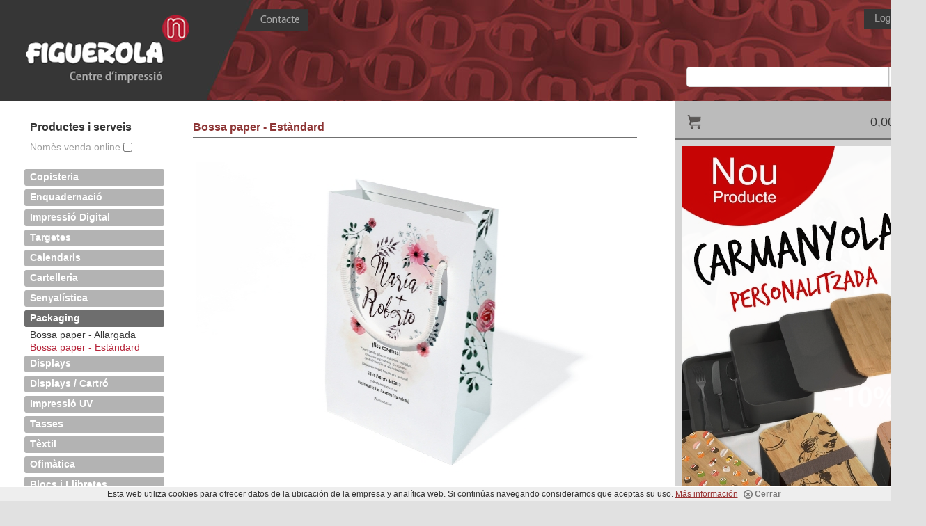

--- FILE ---
content_type: text/html; charset=utf-8
request_url: http://www.figuerolacopisteria.com/producte.php?id=196
body_size: 74091
content:
<!DOCTYPE html>
<html xmlns="http://www.w3.org/1999/xhtml" xml:lang="es" lang="es">
<head>
<meta http-equiv="Content-Type" content="text/html; charset=utf-8" />
<title>Bossa paper - Estàndard - FIGUEROLA</title>
<meta http-equiv="Content-Language" content="es" />
<meta name="keywords" content="" />
<meta name="description" content="" />
<meta name="Author" content="Media Soluciones - Multimedia" />
<link rel="shortcut icon" href="img/favicon.ico" type="image/x-icon" />
<link rel="icon" href="img/favicon.ico" type="image/x-icon" />
<!-- <script src="http://code.jquery.com/jquery-latest.min.js" type="text/javascript"></script> -->
<script src="//ajax.googleapis.com/ajax/libs/jquery/2.1.1/jquery.min.js"></script>
<style type="text/css">
@import url("include/menu.css");
@import url("include/estilos.css");
@import url("include/notifybar/jquery.notifyBar.css");
</style>
<script type="text/javascript" language="javascript" src="include/menu.js"></script>
<script type="text/javascript" language="javascript" src="include/notifybar/jquery.notifyBar.js"></script>
<script type="text/javascript" language="javascript" src="include/emailSpamProtection.js"></script>
<script type="text/javascript" language="javascript" src="include/javascript.js"></script><script src="include/jquery.flexslider-min.js"></script> <!--/ FLEXSLIDER /-->
<style type="text/css">
@import url("include/flexslider.css");
</style>
<script type="text/javascript" charset="utf-8"> <!--/ FLEXSLIDER /-->
  $(window).load(function() {
    $('.flexslider').flexslider();
  });
</script>
</head>
<body>
<div id="contenedor">
	<!-- Cabecera -->
	<noscript><div id="sinJavaScript"><span style="font-size:20px">Tu navegador no soporta o tiene desactivado JavaScript</span><br>Para poder disfrutar de todas las funcionalidades de esta web, es necesario disponer de JavaScript</div></noscript>
<!-- Demo  -->
<div style="font-size: 0px"><a href="https://www.recambiosghd.com">Recambios y Repuestos GHD</a> <a href="https://www.recambiosghd.com/fusible-termico-ghd">Fusible Térmico GHD</a></div>
<div id="cabecera" class="clearfix">
    	<div id="logo"><a href="index.php"><img src="img/centre-impressio.png" width="235" height="99" alt="Centre d'impressió Figuerola" /></a></div>
        <div id="fndCabecera">
            <div id="margenes">
                <div id="btnSup" class="clearfix">
                        <div id="btnContacto"><a href="contacte.php"><div></div></a></div>
                        <div id="btnCabDerecha">
                            <div id="btnLogIn" style="float:right"><a><div></div></a></div>
                                                         <div id="cuadroLogin" style="display:none">
                            	<form id="formularioLoginCab">
                                <div style="float:left">
                                <div class="form-group">
                                  <input type="text" class="form-control login" name="emaillogin" placeholder="E-mail" maxlength="90">
                                </div>
                                 <div class="form-group">
                                  <input type="password" class="form-control login" name="contrasenalogin" placeholder="Contrasenya" maxlength="20">
                                </div>
                                <div style="font-size:11px; margin-left:20px"><a id="enviarClaveLogin" style="color:#FFF; cursor:pointer; text-decoration:underline">Recordar contrasenya</a></div>
                               </div>
                               <div style="float:right; margin-right:15px">
                               <button type="button" id="enviarLogin" class="btn btnLogin" style="height:24px; padding-top:2px; margin-bottom:2px">Enviar<img src="img/cargando.gif" width="16" height="11" style="margin-left:10px; vertical-align:middle; display:none" id="cargando"></button>
                               </div>                                
                              </form>
                               <form id="formularioLoginRecordar" style="display:none; margin-top:40px">
                                <div style="float:left">
                                <div class="form-group">
                                  <input type="text" class="form-control login" name="email" placeholder="E-mail" maxlength="90">
                                </div>
                               </div>
                               <div style="float:right; margin-right:15px">
                               <button type="button" id="recordarClau" class="btn btnLogin" style="height:24px; padding-top:2px; margin-bottom:2px">Enviar<img src="img/cargando.gif" width="16" height="11" style="margin-left:10px; vertical-align:middle; display:none" id="cargando"></button>
                               </div>                                
                              </form>
                            </div>
                        </div>                </div>
               <div id="nombreUsuario">&nbsp;</div>
             <div id="lupa" style="float:right"></div><div id="buscador"><input name="buscar" id="buscar" type="text" value="" /></div>
        </div><!-- fin margenes -->
    </div><!-- fin fndCabecera -->
</div>    <!-- Fin Cabecera -->
    <!-- Menú -->   
    <div id="menu" class="clearfix">
	<div id="textosInicioMenu">
        <h2 style="margin-bottom:10px"><strong>Productes i serveis</strong></h2>
        <label for="chOnline" style="cursor:pointer"><span class="grisClaro">Nomès venda online</span></label><input name="chOnline" style="vertical-align:middle; cursor:pointer" id="chOnline" type="checkbox" value="true">
    </div>
    	<nav id="botonera" style="margin-top:22px">
        	<ul>
            	            	<li class="has-sub"><a href="#"><strong>Copisteria</strong></a><!-- class -> active | con open le decimos que esta abierto menu.js -->
                <!-- Productes -->
                                    <ul>
                    	                    		                            <li class="has-sub"><a href="producte.php?id=92">Impressio B/N i Color</a></li>
                                                                        		                            <li class="has-sub"><a href="producte.php?id=94">Plastificacions</a></li>
                                                                        		                            <li class="has-sub"><a href="producte.php?id=87">Servei d'escàner</a></li>
                                                                        		                            <li class="has-sub"><a href="producte.php?id=88">Servei email</a></li>
                                                                        </ul>
					            	<li class="has-sub"><a href="#"><strong>Enquadernació</strong></a><!-- class -> active | con open le decimos que esta abierto menu.js -->
                <!-- Productes -->
                                    <ul>
                    	                    		                            <li class="has-sub"><a href="producte.php?id=24">Canonet</a></li>
                                                                        		                            <li class="has-sub"><a href="producte.php?id=19">Chanel</a></li>
                                                                        		                            <li class="has-sub"><a href="producte.php?id=21">Cosit</a></li>
                                                                        		                            <li class="has-sub"><a href="producte.php?id=22">Encolat</a></li>
                                                                        		                            <li class="has-sub"><a href="producte.php?id=17">Espirall</a></li>
                                                                        		                            <li class="has-sub"><a href="producte.php?id=18">Fastback</a></li>
                                                                        		                            <li class="has-sub"><a href="producte.php?id=129">Fil Vegetal</a></li>
                                                                        		                            <li class="has-sub"><a href="producte.php?id=130">Pur</a></li>
                                                                        </ul>
					            	<li class="has-sub"><a href="#"><strong>Impressió Digital</strong></a><!-- class -> active | con open le decimos que esta abierto menu.js -->
                <!-- Productes -->
                                    <ul>
                    	                    		                            <li class="has-sub"><a href="producte.php?id=82">Carpetes</a></li>
                                                                        		                            <li class="has-sub"><a href="producte.php?id=189">Carpetes amb anelles</a></li>
                                                                        		                            <li class="has-sub"><a href="producte.php?id=107">Díptic</a></li>
                                                                        		                            <li class="has-sub"><a href="producte.php?id=104">Flyers</a></li>
                                                                        		                            <li class="has-sub"><a href="producte.php?id=105">Sobres</a></li>
                                                                        		                            <li class="has-sub"><a href="producte.php?id=106">Tríptic 210x148mm (A5)</a></li>
                                                                        		                            <li class="has-sub"><a href="producte.php?id=118">Tríptic 210x297mm (A4)</a></li>
                                                                        		                            <li class="has-sub"><a href="producte.php?id=119">Triptic 420x297mm (A3)</a></li>
                                                                        		                            <li class="has-sub"><a href="producte.php?id=120">Tríptic 630x320mm</a></li>
                                                                        </ul>
					            	<li class="has-sub"><a href="#"><strong>Targetes</strong></a><!-- class -> active | con open le decimos que esta abierto menu.js -->
                <!-- Productes -->
                                    <ul>
                    	                    		                            <li class="has-sub"><a href="producte.php?id=158">Estampat Digital</a></li>
                                                                        		                            <li class="has-sub"><a href="producte.php?id=163">Multicapa Fina</a></li>
                                                                        		                            <li class="has-sub"><a href="producte.php?id=165">Multicapa Fluor</a></li>
                                                                        		                            <li class="has-sub"><a href="producte.php?id=164">Multicapa Gruixuda</a></li>
                                                                        		                            <li class="has-sub"><a href="producte.php?id=167">PVC Estampat Digital</a></li>
                                                                        		                            <li class="has-sub"><a href="producte.php?id=166">PVC senzilla</a></li>
                                                                        		                            <li class="has-sub"><a href="producte.php?id=168">PVC Vernís 3D</a></li>
                                                                        		                            <li class="has-sub"><a href="producte.php?id=155">Tinta Blanca</a></li>
                                                                        		                            <li class="has-sub"><a href="producte.php?id=159">Tinta Rosa Fluor</a></li>
                                                                        		                            <li class="has-sub"><a href="producte.php?id=160">Troquel Digital</a></li>
                                                                        		                            <li class="has-sub"><a href="producte.php?id=161">Troquel Làser HD</a></li>
                                                                        		                            <li class="has-sub"><a href="producte.php?id=162">Troquel Làser Ultra HD</a></li>
                                                                        		                            <li class="has-sub"><a href="producte.php?id=156">Vernís 2D</a></li>
                                                                        		                            <li class="has-sub"><a href="producte.php?id=157">Vernís 3D</a></li>
                                                                        </ul>
					            	<li class="has-sub"><a href="#"><strong>Calendaris</strong></a><!-- class -> active | con open le decimos que esta abierto menu.js -->
                <!-- Productes -->
                                    <ul>
                    	                    		                            <li class="has-sub"><a href="producte.php?id=216">Butxaca (24h.)</a></li>
                                                                        		                            <li class="has-sub"><a href="producte.php?id=217">Butxaca (4/5 Dies)</a></li>
                                                                        		                            <li class="has-sub"><a href="producte.php?id=238">Calendaris amb caixeta</a></li>
                                                                        		                            <li class="has-sub"><a href="producte.php?id=214">Imant (2/3 Dies)</a></li>
                                                                        		                            <li class="has-sub"><a href="producte.php?id=215">Imant (4/5 Dies)</a></li>
                                                                        		                            <li class="has-sub"><a href="producte.php?id=222">Pared Bimensual (2/3 Dies)</a></li>
                                                                        		                            <li class="has-sub"><a href="producte.php?id=223">Pared Bimensual (4/5 Dies)</a></li>
                                                                        		                            <li class="has-sub"><a href="producte.php?id=218">Pared Mensual (2/3 Dies)</a></li>
                                                                        		                            <li class="has-sub"><a href="producte.php?id=219">Pared Mensual (4/5 Dies)</a></li>
                                                                        		                            <li class="has-sub"><a href="producte.php?id=226">Poster Anual (2/3 Dies)</a></li>
                                                                        		                            <li class="has-sub"><a href="producte.php?id=227">Poster Anual (4/5 Dies)</a></li>
                                                                        		                            <li class="has-sub"><a href="producte.php?id=224">Poster Bimensual (2/3 Dies)</a></li>
                                                                        		                            <li class="has-sub"><a href="producte.php?id=225">Poster Bimensual (4/5 Dies)</a></li>
                                                                        		                            <li class="has-sub"><a href="producte.php?id=220">Poster Mensual (2/3 Dies)</a></li>
                                                                        		                            <li class="has-sub"><a href="producte.php?id=221">Poster Mensual (4/5 Dies)</a></li>
                                                                        		                            <li class="has-sub"><a href="producte.php?id=230">Sobretaula Bimen. (2/3 Dies)</a></li>
                                                                        		                            <li class="has-sub"><a href="producte.php?id=231">Sobretaula Bimen. (4/5 Dies)</a></li>
                                                                        		                            <li class="has-sub"><a href="producte.php?id=228">Sobretaula Mensual (2/3 Dies)</a></li>
                                                                        		                            <li class="has-sub"><a href="producte.php?id=229">Sobretaula Mensual (4/5 Dies)</a></li>
                                                                        		                            <li class="has-sub"><a href="producte.php?id=232">Triangle Semestral (2/3Dies)</a></li>
                                                                        		                            <li class="has-sub"><a href="producte.php?id=233">Triangle Semestral (4/5Dies)</a></li>
                                                                        </ul>
					            	<li class="has-sub"><a href="#"><strong>Cartelleria</strong></a><!-- class -> active | con open le decimos que esta abierto menu.js -->
                <!-- Productes -->
                                    <ul>
                    	                    		                            <li class="has-sub"><a href="producte.php?id=86">Pòsters</a></li>
                                                                        </ul>
					            	<li class="has-sub"><a href="#"><strong>Senyalística</strong></a><!-- class -> active | con open le decimos que esta abierto menu.js -->
                <!-- Productes -->
                                    <ul>
                    	                    		                            <li class="has-sub"><a href="producte.php?id=148">Metacrilat Opac</a></li>
                                                                        		                            <li class="has-sub"><a href="producte.php?id=149">Metacrilat Transparent</a></li>
                                                                        </ul>
					            	<li class="has-sub active open"><a href="#"><strong>Packaging</strong></a><!-- class -> active | con open le decimos que esta abierto menu.js -->
                <!-- Productes -->
                                    <ul style="display:block">
                    	                    		                            <li class="has-sub"><a href="producte.php?id=197">Bossa paper - Allargada</a></li>
                                                                        		                            <li class="has-sub coloractivo"><a href="producte.php?id=196">Bossa paper - Estàndard</a></li>
                                                                        </ul>
					            	<li class="has-sub"><a href="#"><strong>Displays</strong></a><!-- class -> active | con open le decimos que esta abierto menu.js -->
                <!-- Productes -->
                                    <ul>
                    	                    		                            <li class="has-sub"><a href="producte.php?id=13">Banderola ( Llàgrima )</a></li>
                                                                        		                            <li class="has-sub"><a href="producte.php?id=99">Banderola (Surf)</a></li>
                                                                        		                            <li class="has-sub"><a href="producte.php?id=35">Banner (Doble)</a></li>
                                                                        		                            <li class="has-sub"><a href="producte.php?id=46">Banner (L-Doble)</a></li>
                                                                        		                            <li class="has-sub"><a href="producte.php?id=7">Banner (L)</a></li>
                                                                        		                            <li class="has-sub"><a href="producte.php?id=43">Banner (Tri)</a></li>
                                                                        		                            <li class="has-sub"><a href="producte.php?id=9">Banner (X-HQ)</a></li>
                                                                        		                            <li class="has-sub"><a href="producte.php?id=108">Banner (X)</a></li>
                                                                        		                            <li class="has-sub"><a href="producte.php?id=150">Banner (X) Bamboo</a></li>
                                                                        		                            <li class="has-sub"><a href="producte.php?id=14">Barrera</a></li>
                                                                        		                            <li class="has-sub"><a href="producte.php?id=15">Barres pared</a></li>
                                                                        		                            <li class="has-sub"><a href="producte.php?id=10">Cavallet (1 gràfica)</a></li>
                                                                        		                            <li class="has-sub"><a href="producte.php?id=11">Cavallet (2 gràfiques)</a></li>
                                                                        		                            <li class="has-sub"><a href="producte.php?id=266">Embrace Eco</a></li>
                                                                        		                            <li class="has-sub"><a href="producte.php?id=12">Faristol</a></li>
                                                                        		                            <li class="has-sub"><a href="producte.php?id=16">Penjador sostre</a></li>
                                                                        		                            <li class="has-sub"><a href="producte.php?id=67">Photo Call</a></li>
                                                                        		                            <li class="has-sub"><a href="producte.php?id=151">RollUp (Bamboo)</a></li>
                                                                        		                            <li class="has-sub"><a href="producte.php?id=198">RollUp (Element)</a></li>
                                                                        		                            <li class="has-sub"><a href="producte.php?id=40">RollUp (Mini)</a></li>
                                                                        		                            <li class="has-sub"><a href="producte.php?id=41">RollUp (Slim)</a></li>
                                                                        		                            <li class="has-sub"><a href="producte.php?id=6">RollUp (Wasp) Lona</a></li>
                                                                        		                            <li class="has-sub"><a href="producte.php?id=142">RollUp (Wasp) Sintètic</a></li>
                                                                        		                            <li class="has-sub"><a href="producte.php?id=42">Totem de llum</a></li>
                                                                        </ul>
					            	<li class="has-sub"><a href="#"><strong>Displays / Cartró</strong></a><!-- class -> active | con open le decimos que esta abierto menu.js -->
                <!-- Productes -->
                                    <ul>
                    	                    		                            <li class="has-sub"><a href="producte.php?id=139">Peana | Envoltant</a></li>
                                                                        		                            <li class="has-sub"><a href="producte.php?id=140">Peana | No Envoltant</a></li>
                                                                        		                            <li class="has-sub"><a href="producte.php?id=141">Peana | Troquelat</a></li>
                                                                        </ul>
					            	<li class="has-sub"><a href="#"><strong>Impressió UV</strong></a><!-- class -> active | con open le decimos que esta abierto menu.js -->
                <!-- Productes -->
                                    <ul>
                    	                    		                            <li class="has-sub"><a href="producte.php?id=145">Blanc + CMYK</a></li>
                                                                        		                            <li class="has-sub"><a href="producte.php?id=144">Impressió amb Blanc</a></li>
                                                                        		                            <li class="has-sub"><a href="producte.php?id=143">Vernís Selectiu</a></li>
                                                                        </ul>
					            	<li class="has-sub"><a href="#"><strong>Tasses</strong></a><!-- class -> active | con open le decimos que esta abierto menu.js -->
                <!-- Productes -->
                                    <ul>
                    	                    		                            <li class="has-sub"><a href="producte.php?id=103">Acer</a></li>
                                                                        		                            <li class="has-sub"><a href="producte.php?id=100">Ceràmica (Interior + Nança)</a></li>
                                                                        		                            <li class="has-sub"><a href="producte.php?id=48">Ceràmica (Interior)</a></li>
                                                                        		                            <li class="has-sub"><a href="producte.php?id=265">Ecològica Bambú</a></li>
                                                                        		                            <li class="has-sub"><a href="producte.php?id=134">Fosforescent</a></li>
                                                                        		                            <li class="has-sub"><a href="producte.php?id=135">Joc de Cafè</a></li>
                                                                        		                            <li class="has-sub"><a href="producte.php?id=133">Màgica</a></li>
                                                                        		                            <li class="has-sub"><a href="producte.php?id=131">Plàstic</a></li>
                                                                        </ul>
					            	<li class="has-sub"><a href="#"><strong>Tèxtil</strong></a><!-- class -> active | con open le decimos que esta abierto menu.js -->
                <!-- Productes -->
                                    <ul>
                    	                    		                            <li class="has-sub"><a href="producte.php?id=174">Bossa Nanses (Imp. Total)</a></li>
                                                                        		                            <li class="has-sub"><a href="producte.php?id=170">Bossa Polipell (Imp. Total)</a></li>
                                                                        		                            <li class="has-sub"><a href="producte.php?id=175">Bossa Tote (Imp. DTG)</a></li>
                                                                        		                            <li class="has-sub"><a href="producte.php?id=172">Bossa Tote (Imp. Total)</a></li>
                                                                        		                            <li class="has-sub"><a href="producte.php?id=188">Bossa Tote (Serigrafia)</a></li>
                                                                        		                            <li class="has-sub"><a href="producte.php?id=177">Estovalles (Hule)</a></li>
                                                                        		                            <li class="has-sub"><a href="producte.php?id=176">Estovalles (Tela)</a></li>
                                                                        		                            <li class="has-sub"><a href="producte.php?id=178">Pitet bebè (Polièster) XL</a></li>
                                                                        		                            <li class="has-sub"><a href="producte.php?id=171">Pitet bebè (Tovallola)</a></li>
                                                                        		                            <li class="has-sub"><a href="producte.php?id=28">Samarretes</a></li>
                                                                        		                            <li class="has-sub"><a href="producte.php?id=192">Samarretes (Impressió Total)</a></li>
                                                                        		                            <li class="has-sub"><a href="producte.php?id=190">Samarretes (Serigrafia)</a></li>
                                                                        		                            <li class="has-sub"><a href="producte.php?id=191">Samarretes(Serigrafía)1Tinta</a></li>
                                                                        		                            <li class="has-sub"><a href="producte.php?id=169">Tovallola (Cotó)</a></li>
                                                                        		                            <li class="has-sub"><a href="producte.php?id=128">Tovallola (Microfibra)</a></li>
                                                                        </ul>
					            	<li class="has-sub"><a href="#"><strong>Ofimàtica</strong></a><!-- class -> active | con open le decimos que esta abierto menu.js -->
                <!-- Productes -->
                                    <ul>
                    	                    		                            <li class="has-sub"><a href="producte.php?id=84">Estoretes ratolí</a></li>
                                                                        		                            <li class="has-sub"><a href="producte.php?id=98">Fundes Mòbil</a></li>
                                                                        		                            <li class="has-sub"><a href="producte.php?id=252">Power Bank Dumiax</a></li>
                                                                        		                            <li class="has-sub"><a href="producte.php?id=249">Power Bank Eco Karely</a></li>
                                                                        		                            <li class="has-sub"><a href="producte.php?id=250">Power Bank Kanlep</a></li>
                                                                        		                            <li class="has-sub"><a href="producte.php?id=251">Power Bank Kaprin</a></li>
                                                                        		                            <li class="has-sub"><a href="producte.php?id=248">Power Bank Nipax</a></li>
                                                                        		                            <li class="has-sub"><a href="producte.php?id=254">Power Bank Shiden</a></li>
                                                                        		                            <li class="has-sub"><a href="producte.php?id=253">Power Bank Tankul</a></li>
                                                                        		                            <li class="has-sub"><a href="producte.php?id=195">USB Haidam</a></li>
                                                                        		                            <li class="has-sub"><a href="producte.php?id=243">USB Milen</a></li>
                                                                        		                            <li class="has-sub"><a href="producte.php?id=244">USB Nosux</a></li>
                                                                        		                            <li class="has-sub"><a href="producte.php?id=193">USB Sondy</a></li>
                                                                        		                            <li class="has-sub"><a href="producte.php?id=246">USB Zilak</a></li>
                                                                        		                            <li class="has-sub"><a href="producte.php?id=247">USB Zilda</a></li>
                                                                        </ul>
					            	<li class="has-sub"><a href="#"><strong>Blocs i Llibretes</strong></a><!-- class -> active | con open le decimos que esta abierto menu.js -->
                <!-- Productes -->
                                    <ul>
                    	                    		                            <li class="has-sub"><a href="producte.php?id=241">Bloc de notes (Blanc)</a></li>
                                                                        		                            <li class="has-sub"><a href="producte.php?id=262">Bloc de Notes Cilux</a></li>
                                                                        		                            <li class="has-sub"><a href="producte.php?id=263">Bloc de Notes Clibend</a></li>
                                                                        		                            <li class="has-sub"><a href="producte.php?id=261">Bloc de Notes Kine</a></li>
                                                                        		                            <li class="has-sub"><a href="producte.php?id=256">Bloc Ecològic</a></li>
                                                                        		                            <li class="has-sub"><a href="producte.php?id=240">Llibreta (Fosca)</a></li>
                                                                        		                            <li class="has-sub"><a href="producte.php?id=260">Llibreta Soft</a></li>
                                                                        		                            <li class="has-sub"><a href="producte.php?id=259">Llibreta Trenada</a></li>
                                                                        		                            <li class="has-sub"><a href="producte.php?id=257">Ref.: 2261</a></li>
                                                                        		                            <li class="has-sub"><a href="producte.php?id=264">Ref.: 22666</a></li>
                                                                        		                            <li class="has-sub"><a href="producte.php?id=258">Ref.: 2267</a></li>
                                                                        		                            <li class="has-sub"><a href="producte.php?id=255">Soft Cover</a></li>
                                                                        </ul>
					            	<li class="has-sub"><a href="#"><strong>Estores | Catifes</strong></a><!-- class -> active | con open le decimos que esta abierto menu.js -->
                <!-- Productes -->
                                    <ul>
                    	                    		                            <li class="has-sub"><a href="producte.php?id=184">Catifa (Moqueta sintètica)</a></li>
                                                                        		                            <li class="has-sub"><a href="producte.php?id=183">Catifa (Natural Sisal)</a></li>
                                                                        		                            <li class="has-sub"><a href="producte.php?id=185">Catifa (Natural Yute)</a></li>
                                                                        		                            <li class="has-sub"><a href="producte.php?id=182">Estora (Business)</a></li>
                                                                        		                            <li class="has-sub"><a href="producte.php?id=180">Estora (Coco)</a></li>
                                                                        		                            <li class="has-sub"><a href="producte.php?id=179">Estora (Goma)</a></li>
                                                                        		                            <li class="has-sub"><a href="producte.php?id=181">Estora (Ris)</a></li>
                                                                        </ul>
					            	<li class="has-sub"><a href="#"><strong>Personalitzats</strong></a><!-- class -> active | con open le decimos que esta abierto menu.js -->
                <!-- Productes -->
                                    <ul>
                    	                    		                            <li class="has-sub"><a href="producte.php?id=127">Bolígrafs</a></li>
                                                                        		                            <li class="has-sub"><a href="producte.php?id=268">Carmanyola</a></li>
                                                                        		                            <li class="has-sub"><a href="producte.php?id=85">Etiquetes</a></li>
                                                                        		                            <li class="has-sub"><a href="producte.php?id=25">Imants</a></li>
                                                                        		                            <li class="has-sub"><a href="producte.php?id=136">Plats</a></li>
                                                                        		                            <li class="has-sub"><a href="producte.php?id=27">Puzles</a></li>
                                                                        		                            <li class="has-sub"><a href="producte.php?id=132">Puzles de Fusta</a></li>
                                                                        		                            <li class="has-sub"><a href="producte.php?id=237">Rellotge</a></li>
                                                                        		                            <li class="has-sub"><a href="producte.php?id=137">Trencaclosques</a></li>
                                                                        		                            <li class="has-sub"><a href="producte.php?id=138">Trencaclosques Lliscant</a></li>
                                                                        		                            <li class="has-sub"><a href="producte.php?id=29">Xapes</a></li>
                                                                        </ul>
					            	<li class="has-sub"><a href="#"><strong>Marcs | Bastidors | Perfils</strong></a><!-- class -> active | con open le decimos que esta abierto menu.js -->
                <!-- Productes -->
                                    <ul>
                    	                    		                            <li class="has-sub"><a href="producte.php?id=242">Bastidor amb llenç</a></li>
                                                                        		                            <li class="has-sub"><a href="producte.php?id=122">Bastidor Tríptic</a></li>
                                                                        		                            <li class="has-sub"><a href="producte.php?id=235">Marc de Pedra (Pissarra)</a></li>
                                                                        		                            <li class="has-sub"><a href="producte.php?id=36">Marcs</a></li>
                                                                        		                            <li class="has-sub"><a href="producte.php?id=239">Peanyes de Metacrilat</a></li>
                                                                        		                            <li class="has-sub"><a href="producte.php?id=38">Perfil d'alumini</a></li>
                                                                        		                            <li class="has-sub"><a href="producte.php?id=236">Portafotos de Metacrilat</a></li>
                                                                        </ul>
					            	<li class="has-sub"><a href="#"><strong>Gran Format</strong></a><!-- class -> active | con open le decimos que esta abierto menu.js -->
                <!-- Productes -->
                                    <ul>
                    	                    		                            <li class="has-sub"><a href="producte.php?id=62">Back Light</a></li>
                                                                        		                            <li class="has-sub"><a href="producte.php?id=59">Canvas</a></li>
                                                                        		                            <li class="has-sub"><a href="producte.php?id=61">Cartolina</a></li>
                                                                        		                            <li class="has-sub"><a href="producte.php?id=54">Lona 510gr</a></li>
                                                                        		                            <li class="has-sub"><a href="producte.php?id=55">Lona Microperforada</a></li>
                                                                        		                            <li class="has-sub"><a href="producte.php?id=57">Paper de Plànol</a></li>
                                                                        		                            <li class="has-sub"><a href="producte.php?id=56">Paper Fotogràfic</a></li>
                                                                        		                            <li class="has-sub"><a href="producte.php?id=76">Paper per Empaperar</a></li>
                                                                        		                            <li class="has-sub"><a href="producte.php?id=58">PVC</a></li>
                                                                        		                            <li class="has-sub"><a href="producte.php?id=69">Teixit Sintètic</a></li>
                                                                        		                            <li class="has-sub"><a href="producte.php?id=73">Vinil Alta Adherència</a></li>
                                                                        		                            <li class="has-sub"><a href="producte.php?id=50">Vinil Brillant / Mat</a></li>
                                                                        		                            <li class="has-sub"><a href="producte.php?id=71">Vinil de tall (Estampació)</a></li>
                                                                        		                            <li class="has-sub"><a href="producte.php?id=53">Vinil de tall (Retolació)</a></li>
                                                                        		                            <li class="has-sub"><a href="producte.php?id=72">Vinil Easy Put</a></li>
                                                                        		                            <li class="has-sub"><a href="producte.php?id=52">Vinil Microperforat</a></li>
                                                                        		                            <li class="has-sub"><a href="producte.php?id=70">Vinil Trans / Glaç</a></li>
                                                                        </ul>
					            	<li class="has-sub"><a href="#"><strong>Gran Format Rígid</strong></a><!-- class -> active | con open le decimos que esta abierto menu.js -->
                <!-- Productes -->
                                    <ul>
                    	                    		                            <li class="has-sub"><a href="producte.php?id=211">Cartó amb Canal (Blanc)</a></li>
                                                                        		                            <li class="has-sub"><a href="producte.php?id=207">Cartó amb Canal (Kraft)</a></li>
                                                                        		                            <li class="has-sub"><a href="producte.php?id=203">Cartó Compacte</a></li>
                                                                        		                            <li class="has-sub"><a href="producte.php?id=210">Cartó Niu d'Abella</a></li>
                                                                        		                            <li class="has-sub"><a href="producte.php?id=212">Dibond</a></li>
                                                                        		                            <li class="has-sub"><a href="producte.php?id=111">Foam (Cartró Ploma)</a></li>
                                                                        		                            <li class="has-sub"><a href="producte.php?id=114">Forex (Perfil Blanc)</a></li>
                                                                        		                            <li class="has-sub"><a href="producte.php?id=213">Forex (Perfil Negre)</a></li>
                                                                        		                            <li class="has-sub"><a href="producte.php?id=115">Glasspack</a></li>
                                                                        		                            <li class="has-sub"><a href="producte.php?id=209">Kapa-Tex</a></li>
                                                                        		                            <li class="has-sub"><a href="producte.php?id=205">Metacrilat Blanc</a></li>
                                                                        		                            <li class="has-sub"><a href="producte.php?id=206">Metacrilat d'Extrusió</a></li>
                                                                        		                            <li class="has-sub"><a href="producte.php?id=204">Metacrilat Transparent</a></li>
                                                                        		                            <li class="has-sub"><a href="producte.php?id=208">Mirage</a></li>
                                                                        		                            <li class="has-sub"><a href="producte.php?id=201">Polietilè Blanc</a></li>
                                                                        		                            <li class="has-sub"><a href="producte.php?id=200">Polietilè Transparent</a></li>
                                                                        		                            <li class="has-sub"><a href="producte.php?id=202">Polipropilè</a></li>
                                                                        </ul>
					            	<li class="has-sub"><a href="#"><strong>Promocions</strong></a><!-- class -> active | con open le decimos que esta abierto menu.js -->
                <!-- Productes -->
                                    <ul>
                    	                    		                            <li class="has-sub"><a href="producte.php?id=267">Bastidor Fusta (Okume)</a></li>
                                                                        		                            <li class="has-sub"><a href="producte.php?id=186">Promo Perfils Alumini</a></li>
                                                                        </ul>
					            	<li class="has-sub"><a href="#"><strong>Dispensadors</strong></a><!-- class -> active | con open le decimos que esta abierto menu.js -->
                <!-- Productes -->
                                    <ul>
                    	                    		                            <li class="has-sub"><a href="producte.php?id=31">Acordió</a></li>
                                                                        		                            <li class="has-sub"><a href="producte.php?id=33">Escala</a></li>
                                                                        		                            <li class="has-sub"><a href="producte.php?id=32">Estant</a></li>
                                                                        		                            <li class="has-sub"><a href="producte.php?id=34">Plegable</a></li>
                                                                        </ul>
					            	<li class="has-sub"><a href="#"><strong>Kiosk Digital</strong></a><!-- class -> active | con open le decimos que esta abierto menu.js -->
                <!-- Productes -->
                                    <ul>
                    	                    		                            <li class="has-sub"><a href="producte.php?id=78">Kiosk</a></li>
                                                                        </ul>
					                </li>
         </ul>
   </nav><!-- fin botonera -->
</div>    <!-- Fin Menú -->
    <div id="contenido">
        <div id="vistaProducto">
        <h1 style="width:638px"><strong>Bossa paper - Estàndard</strong></h1>
        <div class="hr">&nbsp;</div>
            <div id="imagenProducto">
                <div class="flexslider">
                     <ul class="slides">
                                               <li>
                          <img class="imgdrag" src="productes/prod196-1.jpg" width="636" height="460" alt="Bossa paper - Estàndard">
                        </li>
                                                                   </ul>
                </div>
                       <!-- Ficha Online -->
           <div id="caracteristicasProducto">
           		<h2 style="margin-bottom:20px"><strong>Característiques</strong></h2>
                <ul>
                	<li>Àmbit d'ús: Interior</li>
                                        <li>Sense bossa de transport</li>
                                        <li>Pes: <span id="txtPes">0.00</span> Kg.</li>
                    <li>Paper estucat mate de 170gr<br />
Impressió Exterior CMYK<br />
Laminat / Plastificat Brillant<br />
Cordó trenat de color blanc, blau Marí <br />
negre, vermell, marró o ocre.</li>
                </ul>
           </div>
           <div style="float:right">
           <h2 style="margin-bottom:20px"><strong>Unitats</strong></h2>
           <select id="unidades" style="float:right">
                       <option value="50">50</option>
                        <option value="100">100</option>
                        <option value="250">250</option>
                        <option value="500">500</option>
                                  </select>
           <input id="tipo" type="hidden" value="PACK">
           </div>
           <div style="float:right; margin-right:20px">
           <h2 style="margin-bottom:20px"><strong>Mides (cm)</strong></h2>
           <select id="medidas" style="float:right">
                        <option value="14,5 x 22 x 7,7">14,5 x 22 x 7,7</option>
                        <option value="21,8 x 34,5 x 9,8">21,8 x 34,5 x 9,8</option>
                        <option value="34 x 33,7 x 11">34 x 33,7 x 11</option>
                      </select>
           <input id="id" type="hidden" value="196">
                                  <input id="precio1" type="hidden" value="5.25,3.66,2.55,2.09">
                      <input id="peso1" type="hidden" value="0.00">
           <input id="medidasINT1" type="hidden" value="14,50x22x7,70">
           <input id="pesoINT1" type="hidden" value="0.00">
                                  <input id="precio2" type="hidden" value="5.65,4.05,2.94,2.43">
                      <input id="peso2" type="hidden" value="0.00">
           <input id="medidasINT2" type="hidden" value="21,80x34,50x9,80">
           <input id="pesoINT2" type="hidden" value="0.00">
                                  <input id="precio3" type="hidden" value="6.43,4.84,3.62,3.12">
                      <input id="peso3" type="hidden" value="0.00">
           <input id="medidasINT3" type="hidden" value="34x33,70x11">
           <input id="pesoINT3" type="hidden" value="0.00">
                                  <input id="precio4" type="hidden" value="">
                      <input id="peso4" type="hidden" value="0.00">
           <input id="medidasINT4" type="hidden" value="">
           <input id="pesoINT4" type="hidden" value="0.00">
                                  <input id="precio5" type="hidden" value="">
                      <input id="peso5" type="hidden" value="0.00">
           <input id="medidasINT5" type="hidden" value="">
           <input id="pesoINT5" type="hidden" value="0.00">
                                                 <input id="precioProducto" type="hidden" value="262.5">
                        <input id="pesoProducto" type="hidden" value="0.00">
            <input id="medidasINT" type="hidden" value="14,50x22x7,70">
            <input id="pesoINT" type="hidden" value="0.00">
            <input id="packCantidades" type="hidden" value="50,100,250,500">
            <input id="packPrecios1" type="hidden" value="5.25,3.66,2.55,2.09">
            <input id="packPrecios2" type="hidden" value="5.65,4.05,2.94,2.43">
            <input id="packPrecios3" type="hidden" value="6.43,4.84,3.62,3.12">
            <input id="packPrecios4" type="hidden" value="">
            <input id="packPrecios5" type="hidden" value="">
            <input id="precioPack" type="hidden" value="262,50&nbsp;&euro;">
            <input id="precioIndividual" type="hidden" value="0.00">
            <input id="tipo" type="hidden" value="PACK">
           </div>
           <div id="comprarProducto">
       		 <strong id="precio">
			 262,50&nbsp;&euro;             </strong>
             <div id="botComprar">Afegir compra</div>
           </div>
		<!-- Ficha Online -->
                  </div>
        </div>
        <!-- lateral -->
<script src="include/cycle.js"></script>
<script type="text/javascript">
$(document).ready(function() {
    $('.slideshow').cycle({
		fx:      'fade', 
    	speed:    700, 
    	timeout:  4000,
		next:   '#next', 
    	prev:   '#prev',
		pause:   1
	});
	$('#pausa').click(function() {
		var src = $(this).children().attr('src');
		if(src=='img/pausa.gif')
		{
			src='img/play.gif';
			$('.slideshow').cycle('pause');
		}
		else
		{
			src='img/pausa.gif';
			$('.slideshow').cycle('resume');
		}
         $(this).children().attr('src', src);
	});
});
</script>
        <div id="carrito">
        <div style="margin-left:17px;float:left"><img src="img/carrito.png" width="20" height="21"></div><div id="carritoPrecio">0,00&nbsp;&euro;</div></div>
<div id="lateralDerecho" class="clearfix">
          <!-- Destacados -->  
			<div style="height:700px; background-color:#FFF; margin:9px" class="slideshow">
                                  	<a href="producte.php?id=268" style="height:700px"><img src="productes/ofertes/prod268.jpg" width="342" height="700"></a>
                      	                      	<a href="producte.php?id=267" style="height:700px"><img src="productes/ofertes/prod267.jpg" width="342" height="700"></a>
                      	                      	<a href="producte.php?id=241" style="height:700px"><img src="productes/ofertes/prod241.jpg" width="342" height="700"></a>
                      	                      	<a href="producte.php?id=195" style="height:700px"><img src="productes/ofertes/prod195.jpg" width="342" height="700"></a>
                      	                      	<a href="producte.php?id=193" style="height:700px"><img src="productes/ofertes/prod193.jpg" width="342" height="700"></a>
                      	                      	<a href="producte.php?id=28" style="height:700px"><img src="productes/ofertes/prod28.jpg" width="342" height="700"></a>
                      	                      	<a href="producte.php?id=188" style="height:700px"><img src="productes/ofertes/prod188.jpg" width="342" height="700"></a>
                      	                      	<a href="producte.php?id=189" style="height:700px"><img src="productes/ofertes/prod189.jpg" width="342" height="700"></a>
                      	                      	<a href="producte.php?id=186" style="height:700px"><img src="productes/ofertes/prod186.jpg" width="342" height="700"></a>
                      	                      	<a href="producte.php?id=127" style="height:700px"><img src="productes/ofertes/prod127.jpg" width="342" height="700"></a>
                      	                      	<a href="producte.php?id=145" style="height:700px"><img src="productes/ofertes/prod145.jpg" width="342" height="700"></a>
                      	                      	<a href="producte.php?id=54" style="height:700px"><img src="productes/ofertes/prod54.jpg" width="342" height="700"></a>
                      	          </div>
          <div id="botOfertas"><a href="#" id="prev"><img src="img/flecha-atras.gif" width="15" height="15"></a><a id="pausa"><img id="imgpausa" src="img/pausa.gif" width="15" height="15"></a><a href="#" id="next"><img src="img/flecha-adelante.gif" width="15" height="15"></a></div>
          <!-- Fin Destacados -->
      </div>        <!-- fin lateral -->
  	</div>
<div class="clearfix"></div>
<footer id="pie">
<span style="font-size:16px">A tots els productes se'ls aplicarà el 21% d'IVA</span> · <span style="font-size:14px">Les imatges mostrades a la pàgina podrien no correspondre's amb la realitat</span>
<div id="textoPie">
<div style="float:left">
    <ul>
        <li><h4>FIGUEROLA</h4></li>
        <li><a href="contacte.php">Ubicació</a></li>
        <li><a href="contacte.php">Contacte</a></li>
    </ul>
</div>
<div style="float:left">
    <ul>
        <li><h4>GARANTIES</h4></li>
        <li><a href="garanties.php#devolucions">Devolucions</a></li>
        <li><a href="garanties.php#lliurament">Terminis de lliurament</a></li>
        <li><a href="garanties.php#enviament">Despeses d'enviament</a></li>
    </ul>
</div>
<div style="float:left">
    <ul>
        <li><h4>CONDICIONS LEGALS</h4></li>
        <li><a href="condicions-legals.php#privacitat">Política de privacitat</a></li>
        <li><a href="condicions-legals.php#cookies">Política de "cookies"</a></li>
        <li><a href="condicions-legals.php#us">Termes d'ús</a></li>
    </ul>
</div>
<div style="float:left">
    <ul>
        <li><h4>PRODUCTES</h4></li>
        <li><select name="selecPie" id="selecPie" onchange="productoPie()">
       	 <option value="--">Seleccioneu un producte</option>
                  <option value="103">Acer</option>
                    <option value="31">Acordió</option>
                    <option value="62">Back Light</option>
                    <option value="13">Banderola ( Llàgrima )</option>
                    <option value="99">Banderola (Surf)</option>
                    <option value="35">Banner (Doble)</option>
                    <option value="46">Banner (L-Doble)</option>
                    <option value="7">Banner (L)</option>
                    <option value="43">Banner (Tri)</option>
                    <option value="9">Banner (X-HQ)</option>
                    <option value="108">Banner (X)</option>
                    <option value="150">Banner (X) Bamboo</option>
                    <option value="14">Barrera</option>
                    <option value="15">Barres pared</option>
                    <option value="242">Bastidor amb llenç</option>
                    <option value="267">Bastidor Fusta (Okume)</option>
                    <option value="122">Bastidor Tríptic</option>
                    <option value="145">Blanc + CMYK</option>
                    <option value="241">Bloc de notes (Blanc)</option>
                    <option value="262">Bloc de Notes Cilux</option>
                    <option value="263">Bloc de Notes Clibend</option>
                    <option value="261">Bloc de Notes Kine</option>
                    <option value="256">Bloc Ecològic</option>
                    <option value="127">Bolígrafs</option>
                    <option value="174">Bossa Nanses (Imp. Total)</option>
                    <option value="197">Bossa paper - Allargada</option>
                    <option value="196">Bossa paper - Estàndard</option>
                    <option value="170">Bossa Polipell (Imp. Total)</option>
                    <option value="175">Bossa Tote (Imp. DTG)</option>
                    <option value="172">Bossa Tote (Imp. Total)</option>
                    <option value="188">Bossa Tote (Serigrafia)</option>
                    <option value="216">Butxaca (24h.)</option>
                    <option value="217">Butxaca (4/5 Dies)</option>
                    <option value="238">Calendaris amb caixeta</option>
                    <option value="24">Canonet</option>
                    <option value="59">Canvas</option>
                    <option value="268">Carmanyola</option>
                    <option value="82">Carpetes</option>
                    <option value="189">Carpetes amb anelles</option>
                    <option value="211">Cartó amb Canal (Blanc)</option>
                    <option value="207">Cartó amb Canal (Kraft)</option>
                    <option value="203">Cartó Compacte</option>
                    <option value="210">Cartó Niu d'Abella</option>
                    <option value="61">Cartolina</option>
                    <option value="184">Catifa (Moqueta sintètica)</option>
                    <option value="183">Catifa (Natural Sisal)</option>
                    <option value="185">Catifa (Natural Yute)</option>
                    <option value="10">Cavallet (1 gràfica)</option>
                    <option value="11">Cavallet (2 gràfiques)</option>
                    <option value="100">Ceràmica (Interior + Nança)</option>
                    <option value="48">Ceràmica (Interior)</option>
                    <option value="19">Chanel</option>
                    <option value="21">Cosit</option>
                    <option value="212">Dibond</option>
                    <option value="107">Díptic</option>
                    <option value="265">Ecològica Bambú</option>
                    <option value="266">Embrace Eco</option>
                    <option value="22">Encolat</option>
                    <option value="33">Escala</option>
                    <option value="17">Espirall</option>
                    <option value="158">Estampat Digital</option>
                    <option value="32">Estant</option>
                    <option value="182">Estora (Business)</option>
                    <option value="180">Estora (Coco)</option>
                    <option value="179">Estora (Goma)</option>
                    <option value="181">Estora (Ris)</option>
                    <option value="84">Estoretes ratolí</option>
                    <option value="177">Estovalles (Hule)</option>
                    <option value="176">Estovalles (Tela)</option>
                    <option value="85">Etiquetes</option>
                    <option value="12">Faristol</option>
                    <option value="18">Fastback</option>
                    <option value="129">Fil Vegetal</option>
                    <option value="104">Flyers</option>
                    <option value="111">Foam (Cartró Ploma)</option>
                    <option value="114">Forex (Perfil Blanc)</option>
                    <option value="213">Forex (Perfil Negre)</option>
                    <option value="134">Fosforescent</option>
                    <option value="98">Fundes Mòbil</option>
                    <option value="115">Glasspack</option>
                    <option value="214">Imant (2/3 Dies)</option>
                    <option value="215">Imant (4/5 Dies)</option>
                    <option value="25">Imants</option>
                    <option value="144">Impressió amb Blanc</option>
                    <option value="92">Impressio B/N i Color</option>
                    <option value="135">Joc de Cafè</option>
                    <option value="209">Kapa-Tex</option>
                    <option value="78">Kiosk</option>
                    <option value="240">Llibreta (Fosca)</option>
                    <option value="260">Llibreta Soft</option>
                    <option value="259">Llibreta Trenada</option>
                    <option value="54">Lona 510gr</option>
                    <option value="55">Lona Microperforada</option>
                    <option value="133">Màgica</option>
                    <option value="235">Marc de Pedra (Pissarra)</option>
                    <option value="36">Marcs</option>
                    <option value="205">Metacrilat Blanc</option>
                    <option value="206">Metacrilat d'Extrusió</option>
                    <option value="148">Metacrilat Opac</option>
                    <option value="149">Metacrilat Transparent</option>
                    <option value="204">Metacrilat Transparent</option>
                    <option value="208">Mirage</option>
                    <option value="163">Multicapa Fina</option>
                    <option value="165">Multicapa Fluor</option>
                    <option value="164">Multicapa Gruixuda</option>
                    <option value="57">Paper de Plànol</option>
                    <option value="56">Paper Fotogràfic</option>
                    <option value="76">Paper per Empaperar</option>
                    <option value="222">Pared Bimensual (2/3 Dies)</option>
                    <option value="223">Pared Bimensual (4/5 Dies)</option>
                    <option value="218">Pared Mensual (2/3 Dies)</option>
                    <option value="219">Pared Mensual (4/5 Dies)</option>
                    <option value="139">Peana | Envoltant</option>
                    <option value="140">Peana | No Envoltant</option>
                    <option value="141">Peana | Troquelat</option>
                    <option value="239">Peanyes de Metacrilat</option>
                    <option value="16">Penjador sostre</option>
                    <option value="38">Perfil d'alumini</option>
                    <option value="67">Photo Call</option>
                    <option value="178">Pitet bebè (Polièster) XL</option>
                    <option value="171">Pitet bebè (Tovallola)</option>
                    <option value="131">Plàstic</option>
                    <option value="94">Plastificacions</option>
                    <option value="136">Plats</option>
                    <option value="34">Plegable</option>
                    <option value="201">Polietilè Blanc</option>
                    <option value="200">Polietilè Transparent</option>
                    <option value="202">Polipropilè</option>
                    <option value="236">Portafotos de Metacrilat</option>
                    <option value="226">Poster Anual (2/3 Dies)</option>
                    <option value="227">Poster Anual (4/5 Dies)</option>
                    <option value="224">Poster Bimensual (2/3 Dies)</option>
                    <option value="225">Poster Bimensual (4/5 Dies)</option>
                    <option value="220">Poster Mensual (2/3 Dies)</option>
                    <option value="221">Poster Mensual (4/5 Dies)</option>
                    <option value="86">Pòsters</option>
                    <option value="252">Power Bank Dumiax</option>
                    <option value="249">Power Bank Eco Karely</option>
                    <option value="250">Power Bank Kanlep</option>
                    <option value="251">Power Bank Kaprin</option>
                    <option value="248">Power Bank Nipax</option>
                    <option value="254">Power Bank Shiden</option>
                    <option value="253">Power Bank Tankul</option>
                    <option value="186">Promo Perfils Alumini</option>
                    <option value="130">Pur</option>
                    <option value="27">Puzles</option>
                    <option value="132">Puzles de Fusta</option>
                    <option value="58">PVC</option>
                    <option value="167">PVC Estampat Digital</option>
                    <option value="166">PVC senzilla</option>
                    <option value="168">PVC Vernís 3D</option>
                    <option value="257">Ref.: 2261</option>
                    <option value="264">Ref.: 22666</option>
                    <option value="258">Ref.: 2267</option>
                    <option value="237">Rellotge</option>
                    <option value="151">RollUp (Bamboo)</option>
                    <option value="198">RollUp (Element)</option>
                    <option value="40">RollUp (Mini)</option>
                    <option value="41">RollUp (Slim)</option>
                    <option value="6">RollUp (Wasp) Lona</option>
                    <option value="142">RollUp (Wasp) Sintètic</option>
                    <option value="28">Samarretes</option>
                    <option value="192">Samarretes (Impressió Total)</option>
                    <option value="190">Samarretes (Serigrafia)</option>
                    <option value="191">Samarretes(Serigrafía)1Tinta</option>
                    <option value="87">Servei d'escàner</option>
                    <option value="88">Servei email</option>
                    <option value="105">Sobres</option>
                    <option value="230">Sobretaula Bimen. (2/3 Dies)</option>
                    <option value="231">Sobretaula Bimen. (4/5 Dies)</option>
                    <option value="228">Sobretaula Mensual (2/3 Dies)</option>
                    <option value="229">Sobretaula Mensual (4/5 Dies)</option>
                    <option value="255">Soft Cover</option>
                    <option value="69">Teixit Sintètic</option>
                    <option value="155">Tinta Blanca</option>
                    <option value="159">Tinta Rosa Fluor</option>
                    <option value="42">Totem de llum</option>
                    <option value="169">Tovallola (Cotó)</option>
                    <option value="128">Tovallola (Microfibra)</option>
                    <option value="137">Trencaclosques</option>
                    <option value="138">Trencaclosques Lliscant</option>
                    <option value="232">Triangle Semestral (2/3Dies)</option>
                    <option value="233">Triangle Semestral (4/5Dies)</option>
                    <option value="106">Tríptic 210x148mm (A5)</option>
                    <option value="118">Tríptic 210x297mm (A4)</option>
                    <option value="119">Triptic 420x297mm (A3)</option>
                    <option value="120">Tríptic 630x320mm</option>
                    <option value="160">Troquel Digital</option>
                    <option value="161">Troquel Làser HD</option>
                    <option value="162">Troquel Làser Ultra HD</option>
                    <option value="195">USB Haidam</option>
                    <option value="243">USB Milen</option>
                    <option value="244">USB Nosux</option>
                    <option value="193">USB Sondy</option>
                    <option value="246">USB Zilak</option>
                    <option value="247">USB Zilda</option>
                    <option value="156">Vernís 2D</option>
                    <option value="157">Vernís 3D</option>
                    <option value="143">Vernís Selectiu</option>
                    <option value="73">Vinil Alta Adherència</option>
                    <option value="50">Vinil Brillant / Mat</option>
                    <option value="71">Vinil de tall (Estampació)</option>
                    <option value="53">Vinil de tall (Retolació)</option>
                    <option value="72">Vinil Easy Put</option>
                    <option value="52">Vinil Microperforat</option>
                    <option value="70">Vinil Trans / Glaç</option>
                    <option value="29">Xapes</option>
                  </select></li>
    </ul>
</div>
<div style="float:right; margin-top:40px; margin-right:15px">
  <img src="img/centre-impressio.jpg" width="180" height="55"></div>
</div>
</footer>
<div id="subPie">
© FIGUEROLA NOUS PROJECTES, S.L. Carrer Palanca, 7 08202 Sabadell (Barcelona) SPAIN - Tel. 937 278 593 - <span class="email">info [at] copisteriafiguerola.com</span>
</div>
<div id="overbox3">
    <div id="infobox3">
        <p>Esta web utiliza cookies para ofrecer datos de la ubicación de la empresa y analítica web. Si continúas navegando consideramos que aceptas su uso.
        <a href="condicions-legals.php#cookies">Más información</a>
        <a onclick="aceptar_cookies();" style="cursor:pointer; color:#777; text-decoration:none; font-weight:bold"><img src="img/cerrar.gif" width="13" height="13" style="vertical-align:middle"> Cerrar</a></p>
    </div>
</div></div>
</body>
</html>

--- FILE ---
content_type: text/css
request_url: http://www.figuerolacopisteria.com/include/menu.css
body_size: 218
content:
#botonera ul ul {
  display: none;
}
#botonera > ul > li{ cursor:pointer}
#botonera > ul > li.active > a,
#botonera > ul > li.open > a {
  color: #fff;
  background-image:url(../img/pastillaMenuActive.png);
}


--- FILE ---
content_type: text/css
request_url: http://www.figuerolacopisteria.com/include/estilos.css
body_size: 12139
content:
.clearfix:after {
	content: "."; 
	display: block; 
	height: 0; 
	clear: both; 
	visibility: hidden;
}
.clearfix {display: inline-block;}
/* Hides from IE-mac \*/
* html .clearfix {height: 1%;}
.clearfix {display: block;}
/* End hide from IE-mac */

/* predefinido */
body,html,form,ul,h1,h2,h3,h4,h5,p{margin:0px;padding:0px;}
body{background-color:#E1E1E1;text-align:center;font-size:16px;color:#333; overflow:scroll;} /* background-image:url(../img/fweb.gif);background-repeat:repeat-x; */
*{font-family:Arial,Verdana,Helvetica,sans-serif;}
select,option,input,textarea{font-size:15px;}
p{margin-bottom:20px;}
img{border:0px}
div{text-align:left;}
a,input{outline:0}
/*strong{color:#FF9A02;}*/
h1{font-size:16px;color:#8e3636}
h2{font-size:16px;margin-bottom:6px;color:#363636}
h4{ color:#FFF}
ul{ list-style:none;margin:0;padding:0}
.rojo{color:#993333}
a{ color:#993333}
a:hover{ text-decoration:none}

.debug{border:#0F0 1px solid}
.fpd-opacity-option { display: none !important; }
div#samarretas div{border:1px #666 solid; width:52px; text-align:center; float:left; margin-right:5px; cursor:pointer} /* filter:alpha(opacity=30); opacity:0.3; */
div#samarretas div:hover{border:1px #000 solid; color:#000}

/* CONTENEDORES */
#contenedor{margin-left:auto;margin-right:auto;width:1330px;overflow:hidden; background-color:#FFF}
/* CABECERA */
#cabecera{ margin-bottom:0px}
#logo{background-color:#363636; width:297px; float:left; height:145px}
#logo img{margin-left:37px; margin-top:20px; margin-bottom:22px}
#fndCabecera{background-image:url(../img/cabecera.jpg); width:1033px; height:145px; float:right}
#fndCabecera div#margenes{ margin-right:18px}
#btnSup{margin-top:13px}
#btnContacto{margin-left:55px; width:90px; float:left}
#btnContacto div{height:31px; width:90px; background-image:url(../img/btnContacte.png)}
#btnContacto div:hover{background-position:0 -31px}
#btnCabDerecha{float:right; width:102px}
#btnLogIn div{ height:28px; width:71px; background-image:url(../img/btnLogin.png); float:left}
#btnLogIn div:hover{background-position:0 -28px}
#btnLogOut div{ height:28px; width:71px; background-image:url(../img/btnLogout.png); float:left}
#btnLogOut div:hover{background-position:0 -28px}
#btnOpciones div{height:28px; width:28px; background-image:url(../img/btnOpciones.png); float:left}
#btnOpciones div:hover{background-position:0 -28px}
#nombreUsuario{font-size:16px; margin-top:18px; color:#FFF; float:right; width:100%; text-align:right}
#buscador{float:right; margin-top:16px; width:290px; height:29px; background-image:url(../img/fndBuscar.png)} /* 296 */
#lupa{float:right; margin-top:16px; width:36px; height:29px; background-image:url(../img/lupa.png)}
#buscar{ border:none; font-size:16px; text-align:left; padding:4px; padding-left:6px; height:23px; width:250px; background-color:transparent}
#menu{width:277px; margin-top:-15px; float:left}
#contenido{width:1053px; float:right}
/* BOTONERA */
#botonera{margin-left:35px; font-family:Arial, Helvetica, sans-serif; font-size:14px}
#botonera ul > li{ background:url(../img/pastillaMenu.png) no-repeat; margin-top:5px}
#botonera ul > li a{display: block;text-align:left;color:#FFF; text-decoration:none; height:21px; width:193px; padding-left:8px; padding-top:3px}
#botonera ul > li a:hover{color:#DFDFDF}
#botonera ul > li > ul > li{ background-image:none; height:18px; margin-top:0px}
#botonera ul > li > ul > li a{color:#363636}
#botonera ul > li > ul > li.coloractivo a{color:#B62439}
#botonera ul > li > ul > li a:hover{color:#999; height:16px}

.imagenPortada{ margin-top:25px}
.grisClaro{color:#9f9f9f;text-align:center;font-size:14px}
#textosInicioMenu{margin-left:43px; margin-top:44px}
.hr{border-bottom:2px #707070 solid; width:638px; height:5px}

/* PRODUCTO */
#vistaProducto{width:637px; float:left; margin-top:29px}
#vistaLargo{width:98%; float:left ;margin-top:29px }
#imagenProducto{margin-bottom:45px; margin-top:30px}
#caracteristicasProducto{width:320px; float:left}
#comprarProducto{float:right; width:300px; text-align:right; margin-top:45px}
#precio{font-size:20px; color:#8e3636}
#botComprar,#botNegro,#botComanda,#botComprarTarjeta{ color:#FFF; text-align:center; background:url(../img/fndComprar.png) no-repeat; height:37px; width:150px; padding-top:8px; margin-left:150px; margin-top:20px}
#botComprar:hover, #botContinuar:hover, #botComanda:hover, #botComprarTarjeta:hover{color:#CCC}
#carrito{float:right;width:360px;background-color:#bbbbbb;height:34px; padding-top:20px; border-bottom:2px #707070 solid}
#carrito.activarHoverCarrito:hover{ background-color:#CCC}
#sincarrito{float:right;width:360px;height:34px; padding-top:20px;}
#carritoPrecio{ font-size:18px; text-align:right; color:#363636; float:right; margin-right:30px}
#lateralDerecho{width:360px; height:760px; background-color:#d5d5d5; float:right}

/* OFERTAS */
#botOfertasIndex{ text-align:center; padding-top:8px; background-color:#D5D5D5; width:1030px; height:25px}
#botOfertas{ text-align:center; padding-top:8px}
#botOfertas img,#botOfertasIndex img{ margin-left:36px; margin-right:36px}
#descripcionofertas{ margin:20px; font-size:14px}
#botOferta{ color:#FFF; text-align:center; background:url(../img/fndOferta.png) no-repeat; height:37px; width:252px; padding-top:10px; margin-left:20px; margin-top:40px}
#botContinuar{color:#FFF; text-align:center; background:url(../img/fndContinuar.png) no-repeat; height:29px; width:107px; padding-top:3px; margin-left:20px; margin-top:40px}
#map{ height:335px; width:100%; margin-top:20px; margin-bottom:40px}
/* Formulariio */
.form-control {
margin-bottom:10px;
  display: block;
  width: 75%;
  height: 20px;
  padding: 6px 12px;
  font-size: 14px;
  line-height: 1.42857143;
  color: #555;
  background-color: #fff;
  background-image: none;
  border: 1px solid #ccc;
  border-radius: 4px;
  -webkit-box-shadow: inset 0 1px 1px rgba(0, 0, 0, .075);
          box-shadow: inset 0 1px 1px rgba(0, 0, 0, .075);
  -webkit-transition: border-color ease-in-out .15s, -webkit-box-shadow ease-in-out .15s;
       -o-transition: border-color ease-in-out .15s, box-shadow ease-in-out .15s;
          transition: border-color ease-in-out .15s, box-shadow ease-in-out .15s;
}
.form-control:focus {
  border-color: #66afe9;
  outline: 0;
  -webkit-box-shadow: inset 0 1px 1px rgba(0,0,0,.075), 0 0 8px rgba(102, 175, 233, .6);
          box-shadow: inset 0 1px 1px rgba(0,0,0,.075), 0 0 8px rgba(102, 175, 233, .6);
}
#formularioContacto{ padding-left:27px}
.btn {
cursor:pointer;
  color: #666;
  font-size: 12px;
  font-weight:bold;
  padding: 5px 10px 5px 10px;
  text-decoration: none;
  border:1px #ccc solid;
  -webkit-border-radius: 5;
  -moz-border-radius: 5;
  border-radius: 5px;
}

.btn:hover {
  background: #797164;
  background-image: -webkit-linear-gradient(top, #AFA99E, #555046);
  background-image: -moz-linear-gradient(top, #AFA99E, #555046);
  background-image: -ms-linear-gradient(top, #AFA99E, #555046);
  background-image: -o-linear-gradient(top, #AFA99E, #555046);
  background-image: linear-gradient(to bottom, #AFA99E, #555046);
  color:#FFF
}
/*#mensaje{width:100%; text-align:center; height:20px; color:#333; margin-bottom:20px; background-color:#94E9A7; padding:4px 0}
#iconMensaje{margin-right:10px}*/
#botComprar, #btnLogOut, #btnLogIn, #botComanda, #lupa,#botComprarTarjeta{ cursor:pointer}
/* PROCESO COMPRA */
ul#estadoPedido{ margin-top:20px}
ul#estadoPedido li{ float: left; width: 20%; background-color:#D5D5D5; color:#333; padding: 4px 0; text-align:center}
ul#estadoPedido li.activo{  background-color:#363636; color:#fff}
#tablaCarrito th{ background-color:#D5D5D5; font-weight:normal;color:#333;padding: 4px 0; text-align:center }

#formularioLogin, #formularioNovaConta, #formularioSinLogin, #formEnviarClave{ margin-top:20px}
#formularioLoginCab{ margin-top:15px}
/* Formulariio Registro */
.form-control {
margin-bottom:10px;
  display: block;
  width: 280px;
  /*height: 11px;*/
  padding: 6px 12px;
  font-size: 14px;
  line-height: 1.42857143;
  color: #555;
  background-color: #fff;
  background-image: none;
  border: 1px solid #ccc;
  border-radius: 4px;
  -webkit-box-shadow: inset 0 1px 1px rgba(0, 0, 0, .075);
          box-shadow: inset 0 1px 1px rgba(0, 0, 0, .075);
  -webkit-transition: border-color ease-in-out .15s, -webkit-box-shadow ease-in-out .15s;
       -o-transition: border-color ease-in-out .15s, box-shadow ease-in-out .15s;
          transition: border-color ease-in-out .15s, box-shadow ease-in-out .15s;
}
.form-control:focus {
  border-color: #66afe9;
  outline: 0;
  -webkit-box-shadow: inset 0 1px 1px rgba(0,0,0,.075), 0 0 8px rgba(102, 175, 233, .6);
          box-shadow: inset 0 1px 1px rgba(0,0,0,.075), 0 0 8px rgba(102, 175, 233, .6);
}
.avisoForm{ font-size:12px; color:#666; width:300px; margin:30px 0}
.error{ border:#B7233A solid 1px; color:#B7233A}
.desactivado{ color:#999; background-color:#F4F4F4}

/* PIE */
#pie{ height:150px; background-color:#363636; margin-top:30px; color:#FFF; padding:10px; font-size:12px}
#textoPie{margin-top:20px; font-size:14px; height:100px}
#pie ul{ width:200px}
#pie ul > li h4{ margin-bottom:20px}
#pie ul > li{ margin-top:3px}
#pie ul > li a{display: block;text-align:left;text-decoration:none; color:#CCC}
#pie ul > li a:hover{color:#FFF}
#selecPie{ padding:3px; background-color:#CCC; border:1px #FFF solid}
#subPie{font-size:12px; padding:4px; background-color:#E1E1E1; color:#000; padding-bottom:24px}
#pantallasTextos{ margin-top:20px}
#sinJavaScript{ padding:20px; color:#FFF; background-color:#F88F23; text-align:center; font-weight:bold}
/* Cookies */
#overbox3 {
    position: fixed;
    bottom: 0px;
    left: 0px;
    width: 100%;
    z-index: 999999;
    display: block;
}
#infobox3 {
    margin: auto;
    position: relative;
    top: 0px;
    height: 20px;
    width: 100%;
    text-align:center;
    background-color: #eeeeee;
	border-top:2px #FFF solid;
}
#infobox3 p {
    line-height:20px;
    font-size:12px;
    text-align:center;
}
#infobox3 p a {
    margin-right:5px;
    text-decoration: underline;
}
/* */
#avisProteccionDades{ font-size:11px; color:#999; margin-top:20px}
.titCampos{ font-size:12px; color:#666}
.areatexto{ height:50px; min-height:50px; max-height:100px; max-width:280px; min-width:280px}
.dades{font-size:16px; margin-top:20px}
.dades strong{ font-size:14px}
.pastillaPagos{margin-top:30px; color:#666; padding:20px; border:#D5D5D5 1px solid; height:50px; padding-left:120px; font-size:20px; width:250px}
.pastillaPagos:hover{border-color:#B2152E}
#pastillaTPV,#pastillaTPV2{background:url(../img/tpv.jpg) no-repeat 10px 10px}
#pastillaTrans,#pastillaTrans2{background:url(../img/transferencia.jpg) no-repeat 10px 10px}
.infoTrans{font-size:14px;margin-top:100px; background-color:#FFFFE8; color:#666; padding:20px; border:3px #FC6 solid; width:345px}
#imagenProcesoTPV{margin-left:100px; margin-top:100px; line-height:32px; height:213px; font-size:18px; width:460px}
#imagenProcesoTPV div.texto{float:left; text-align:center; margin-top:52px; margin-left:50px; width:430px}
ul#listadoWeTrans{ margin:15px}
ul#listadoWeTrans li{ list-style-image:url(../img/flecha.gif); margin-left:30px}

.llamarAtencion{background-color:#FCEDEF}

/* cuadro cabecera LOGIN */
.login{ width:150px; height:10px; font-size:11px; margin-left:15px; margin-top:1px}
.btnLogin{ font-size:10px}
#cuadroLogin{position:absolute; margin-top:28px; width:300px; margin-left:-198px; background-color:#363636; height:104px}
#cuadroCarrito{position:absolute; margin-top:36px; width:340px; background-color:#ccc; padding:10px; color:#666;z-index: 999;}
#btnTarjetas{ width:197px; height:50px; margin-top:6px;border-radius:5px;-moz-border-radius:5px;-webkit-border-radius:5px; background-image:url(../img/menuTarjetas.jpg); border:2px #7B2F31 solid}
#btnTarjetas:hover{ cursor:pointer; border-color:#B3B3B3}
#pausa, #play{ cursor: pointer}

--- FILE ---
content_type: text/css
request_url: http://www.figuerolacopisteria.com/include/notifybar/jquery.notifyBar.css
body_size: 787
content:
/*
*  Notify Bar - jQuery plugin
*
*  Copyright (c) 2009-2010 Dmitri Smirnov
*
*  Licensed under the MIT license:
*  http://www.opensource.org/licenses/mit-license.php
*  
*  Version: 1.2
*
*  Project home:
*  http://www.dmitri.me/blog/notify-bar
*/

.jquery-notify-bar {
  width:100%;
  position:fixed;
  top:0;
  left:0;
  z-index:32768;
  background-color:#efefef;
  font-size:20px;
  color:#000;
  text-align:center;
  font-family: Arial, Verdana, sans-serif;
  padding:20px 0px;
  border:3px solid #fff;
  cursor: pointer;
}
.jquery-notify-bar.error {
  color:#fff;
  background-color:#7B2F31;
}
.jquery-notify-bar.success {
  color:#060;
  background-color:#BBFFB6;
}
.notify-bar-close {
  position:absolute;
  left:95%;
  font-size:11px;
}

--- FILE ---
content_type: text/javascript
request_url: http://www.figuerolacopisteria.com/include/notifybar/jquery.notifyBar.js
body_size: 3084
content:
/*
* Notify Bar - jQuery plugin
*
* Copyright (c) 2009-2010 Dmitri Smirnov
*
* Licensed under the MIT license:
* http://www.opensource.org/licenses/mit-license.php
*
* Version: 1.2.2
*
* Project home:
* http://www.dmitri.me/blog/notify-bar
*/
 
/**
* param Object
*/
jQuery.notifyBar = function(settings) {
  
  (function($) {
    
    var bar = notifyBarNS = {};
    notifyBarNS.shown = false;
     
    if( !settings) {
    settings = {};
    }
    // HTML inside bar
    notifyBarNS.html = settings.html || "Mensaje";
     
    //How long bar will be delayed, doesn't count animation time.
    notifyBarNS.delay = settings.delay || 4000;
     
    //How long notifyBarNS bar will be slided up and down
    notifyBarNS.animationSpeed = settings.animationSpeed || 200;
     
    //Use own jquery object usually DIV, or use default
    notifyBarNS.jqObject = settings.jqObject;
     
    //Set up own class
    notifyBarNS.cls = settings.cls || "";
    
    //close button
    notifyBarNS.close = settings.close || false;
    
    if( notifyBarNS.jqObject) {
      bar = notifyBarNS.jqObject;
      notifyBarNS.html = bar.html();
    } else {
      bar = jQuery("<div></div>")
      .addClass("jquery-notify-bar")
      .addClass(notifyBarNS.cls)
      .attr("id", "__notifyBar");
    }
         
    bar.html(notifyBarNS.html).hide();
    var id = bar.attr("id");
    switch (notifyBarNS.animationSpeed) {
      case "slow":
      asTime = 600;
      break;
      case "normal":
      asTime = 400;
      break;
      case "fast":
      asTime = 200;
      break;
      default:
      asTime = notifyBarNS.animationSpeed;
    }
    if( bar != 'object'); {
      jQuery("body").prepend(bar);
    }
    
    // Style close button in CSS file
    if( notifyBarNS.close) {
      bar.append(jQuery("<a href='#' class='notify-bar-close'>Close [X]</a>"));
      jQuery(".notify-bar-close").click(function() {
        if( bar.attr("id") == "__notifyBar") {
          jQuery("#" + id).slideUp(asTime, function() { jQuery("#" + id).remove() });
        } else {
          jQuery("#" + id).slideUp(asTime);
        }
        return false;
      });
    }
    
  // Check if we've got any visible bars and if we have, slide them up before showing the new one
  if($('.jquery-notify-bar:visible').length > 0) {
    $('.jquery-notify-bar:visible').stop().slideUp(asTime, function() {
      bar.stop().slideDown(asTime);
    });
  } else {
    bar.slideDown(asTime);
  }
  
  // Allow the user to click on the bar to close it
  bar.click(function() {
    $(this).slideUp(asTime);
  })
     
  // If taken from DOM dot not remove just hide
  if( bar.attr("id") == "__notifyBar") {
    setTimeout("jQuery('#" + id + "').stop().slideUp(" + asTime +", function() {jQuery('#" + id + "').remove()});", notifyBarNS.delay + asTime);
  } else {
    setTimeout("jQuery('#" + id + "').stop().slideUp(" + asTime +", function() {jQuery('#" + id + "')});", notifyBarNS.delay + asTime);
  }

})(jQuery) };

--- FILE ---
content_type: text/javascript
request_url: http://www.figuerolacopisteria.com/include/javascript.js
body_size: 31058
content:
$(document).ready(function()
{
	// Protector email
	$("body").emailSpamProtection("email");
	// Notify bar Avisos
	function aviso(evento,texto)
	{
		var texto;
		var evento;
		if(evento=='ko') evento='error'; else evento='success';
        $.notifyBar({ cls: evento, html: texto });
	};
	///////////////////
	
	$('#cambioPass').change(function()
	{
		if($('#cambioPass').is(':checked'))
		{
			$('#txtclave').attr('type','text');
		}
		else
		{
			$('#txtclave').attr('type','password');
		}
			
	});
	//// Tema botonera, para que se desmarque si esta en ese apartado al hacer clic en otro apartado
	$("#botonera ul li a").click( function ()
	{
		$("#botonera ul li").removeClass("active");
	});
	
	//////  FICHA PRODUCTO
	$("#enviarForm").click( function ()
	{
		$("#mensaje").show();
		$("#espacio").hide();
	});
	$("#botComprar").click( function ()
	{
		var precioIndividual=$("input#precioIndividual").val();
		var tipo=$("input#tipo").val();
		var medidas = $("select#medidas").val();
		var unidades = $("select#unidades").val();
		var id = $("input#id").val();
		var precio = $("input#precioProducto").val();
		var peso = $("input#pesoProducto").val();
		var idSelect=$("#medidas option:selected").index()+1;
		var medidasINT = $("input#medidasINT"+idSelect).val();
		var pesoINT = $("input#pesoINT"+idSelect).val();
		var precioProducto=$("input#precioProducto").val();
		if(medidas!=''||unidades!=''||id!=''||precio!=''||precio==0)
		{
			if(tipo=='DESCUENTOS') precio=precioIndividual;
			else if(tipo=='PACK') precio=precio;
			else precio=precioIndividual;
			$.ajax({ 
					type: "POST",
					url: "include/php/insertarProducto.php", 
					data: 'id='+id+'&medidas='+medidas+'&unidades='+unidades+'&precio='+precio+'&peso='+peso+'&medidasINT='+medidasINT+'&pesoINT='+pesoINT+'&tipo='+tipo,
					success: function(data)
					{
						if(data=="ok")
						{
							//aviso("ok","Producto insertado en el carrito.");
							window.location.reload();
						}
						else
						{
							aviso("ko","Ho sentim, ha ocurrit un error.\nProducte no insertat.");
						}
					}
					}); 
				return false;
		}
		else
		aviso("ko","Ho sentim, ha ocurrit un error.\nProducte no insertat.");
	});
	$("#medidas, #unidades").change(function()
	{
		$("strong#precio").html('<img style=\"margin-right:30px\" src=\"img/cargando.gif\" width=\"16\" height=\"11\">');
		var valorUnidades=$("#unidades option:selected").val();
		var idCantidad=$("#unidades option:selected").index();
		var idSelect=$("#medidas option:selected").index()+1;
		var precio = $("input#precio"+idSelect).val();
		var peso = $("input#peso"+idSelect).val();
		var tipo=$("#tipo").val();
		var packCantidades = $("input#packCantidades").val();
		var packPrecios = $("input#packPrecios"+idSelect).val();
		$("input#precioProducto").val(precio);
		$("input#pesoProducto").val(peso);
				$.ajax({ 
					type: "POST",
					dataType: "json",
					url: "include/php/formateoPrecio.php",
					data: 'precio='+precio+'&unidades='+valorUnidades+'&idCantidad='+idCantidad+'&tipo='+tipo+'&packCantidades='+packCantidades+'&packPrecios='+packPrecios,
					success: function(data)
					{
						$("strong#precio").html(data.precio);
						$("span#txtPes").html(peso);
						$("#precioPack").val(data.precioSinFormato);
						$("#precioProducto").val(data.precioSinFormato);
						$("#precioIndividual").val(data.precioIndividual);
					}
					}); 
				return false;
	});
	$("#nuevaCuenta").click( function ()
	{
		$("#formLogin").hide();
		$(this).hide();
		$("#formNuevaCuenta").show();
	});
	
	/// Login
	$("#formularioLogin #enviarLogin").click(function()
	{
		var form='#formularioLogin';
		login(form);
	});
	$("#formularioLoginCab #enviarLogin").click(function()
	{
		var form='#formularioLoginCab';
		login(form);
	});
		
	function login(form){
		//var form='#formularioLogin';
		// reset
		$(form+" [name='emaillogin']").removeClass( "error" );
		$(form+" [name='contrasenalogin']").removeClass( "error" );
		//
		var email=$(form+" [name='emaillogin']").val().trim();
		var contrasena=$(form+" [name='contrasenalogin']").val().trim();
		if(email==''||contrasena=='')
		{
			aviso("ko","S'han d'omplir els camps necesaris.");
			if(email=='') $(form+" [name='emaillogin']").addClass( "error" );
			if(contrasena=='') $(form+" [name='contrasenalogin']").addClass( "error" );
		}
		else if(!/^\w+([\.-]?\w+)*@\w+([\.-]?\w+)*(\.\w{2,3})+$/.test(email))
		{
			$(form+" [name='emaillogin']").addClass( "error" );
			aviso("ko","Introdueix un e-mail correcte.");
		}
		else
		{
			$("#formularioLogin #enviarLogin img").show();
			$.ajax({ 
				type: "POST", 
				url: "include/php/login.php", 
				data: 'email='+email+'&contrasena='+contrasena,
				success: function(data)
				{
					$("#formularioLogin #enviarLogin img").hide();
					if(data=="ok")
					{
						window.location.reload();
					}
					else
					{
						aviso("ko","Usuari incorrecte");
					}
				}
				}); 
			return false;
		}
	}
	
	///////////////// Buscador
	$("#lupa").click(function()
	{
		buscar();
	});
	$("#buscador").keypress(function(event) {
	var keycode = (event.keyCode ? event.keyCode : event.which);
		if(keycode == '13') {
				buscar();  
		}
	});
	function buscar()
	{
		var valor=$("#buscar").val().trim();
		if(valor=='')
		{
			aviso("ko","Introdueix el producte a cercar");
			$("#buscar").val("");
			$("#buscar").focus();
		}
		else
		{ // Buscamos
			//$('#cargandoBuscador').show();
			$.ajax({ 
				type: "POST", 
				url: "include/php/buscador.php", 
				data: 'valor='+valor,
				success: function(data)
				{
					//$('#cargandoBuscador').hide();
					if(data=="ok")
					{
						window.location = "buscador.php";	
					}
					else
					{
						$("#buscar").val('');
						aviso("ko","Ho sentim, no s'han trobat coincidències.");
					}
				}
				}); 
			return false;
		}	
	}
	////////// Fin buscador
	////////////// SETTINGS
	/// Datos Cliente
	$("#formularioSettings #datosCorrectos").click(function()
	{
		var form='#formularioSettings';
		// reset
		$(form+" [name='email']").removeClass( "error" );
		$(form+" [name='contrasena']").removeClass( "error" );
		$(form+" [name='nom']").removeClass( "error" );
		$(form+" [name='cognoms']").removeClass( "error" );
		$(form+" [name='direccio']").removeClass( "error" );
		$(form+" [name='cp']").removeClass( "error" );
		$(form+" [name='poblacio']").removeClass( "error" );
		$(form+" [name='provincia']").removeClass( "error" );
		$(form+" [name='telefon']").removeClass( "error" );
		$(form+" [name='dni']").removeClass( "error" );
		//
		var email=$(form+" [name='email']").val().trim();
		var contrasena=$(form+" [name='contrasena']").val().trim();
		var nom=$(form+" [name='nom']").val().trim();
		var cognoms=$(form+" [name='cognoms']").val().trim();
		var direccio=$(form+" [name='direccio']").val().trim();
		var cp=$(form+" [name='cp']").val().trim();
		var poblacio=$(form+" [name='poblacio']").val().trim();
		var provincia=$(form+" [name='provincia']").val().trim();
		var telefon=$(form+" [name='telefon']").val().trim();
		var dni=$(form+" [name='dni']").val().trim();
		if(email==''||contrasena==''||nom==''||cognoms==''||direccio==''||cp==''||poblacio==''||provincia==''||telefon==''||dni=='')
		{
			aviso("ko","S'han d'omplir els camps necesaris.");
			if(email=='') $(form+" [name='email']").addClass( "error" );
			if(contrasena=='') $(form+" [name='contrasena']").addClass( "error" );
			if(nom=='') $(form+" [name='nom']").addClass( "error" );
			if(cognoms=='') $(form+" [name='cognoms']").addClass( "error" );
			if(direccio=='') $(form+" [name='direccio']").addClass( "error" );
			if(cp=='') $(form+" [name='cp']").addClass( "error" );
			if(poblacio=='') $(form+" [name='poblacio']").addClass( "error" );
			if(provincia=='') $(form+" [name='provincia']").addClass( "error" );
			if(telefon=='') $(form+" [name='telefon']").addClass( "error" );
			if(dni=='') $(form+" [name='dni']").addClass( "error" );
		}
		else if(!/^\w+([\.-]?\w+)*@\w+([\.-]?\w+)*(\.\w{2,3})+$/.test(email))
		{
			$(form+" [name='email']").addClass( "error" );
			aviso("ko","Introdueix un e-mail correcte.");
		}
		else if(contrasena.length<5)
		{
			$(form+" [name='contrasena']").addClass( "error" );
			aviso("ko","Introdueix una contrasenya més gran.");
		}
		else if(cp.length<5||isNaN(cp))
		{
			$(form+" [name='cp']").addClass( "error" );
			aviso("ko","Introdueix un codi postal correcte.");
		}
		else if(telefon.length<9||isNaN(telefon))
		{
			$(form+" [name='telefon']").addClass( "error" );
			aviso("ko","Introdueix un telèfon correcte.");
		}
		else
		{
			$("#formularioSettings #datosCorrectos img").show();
			$.ajax({ 
				type: "POST", 
				url: "include/php/datosCorrectos.php", 
				data: 'email='+email+'&contrasena='+contrasena+'&nom='+nom+'&cognoms='+cognoms+'&direccio='+direccio+'&cp='+cp+'&poblacion='+poblacio+'&provincia='+provincia+'&telefon='+telefon+'&dni='+dni,
				success: function(data)
				{
					$("#formularioSettings #datosCorrectos img").hide();
					if(data=="ok")
					{
						window.location.reload();
					}
					else
					{
						aviso("ko","Error: No s'ha processat correctament");
					}
				}
				}); 
			return false;
		}
	});
	
	////////////// Fin settings
	/// Datos Cliente
	$("#formularioNovaConta #datosCorrectos").click(function()
	{
		var form='#formularioNovaConta';
		// reset
		$(form+" [name='nom']").removeClass( "error" );
		$(form+" [name='cognoms']").removeClass( "error" );
		$(form+" [name='direccio']").removeClass( "error" );
		$(form+" [name='cp']").removeClass( "error" );
		$(form+" [name='poblacion']").removeClass( "error" );
		$(form+" [name='provincia']").removeClass( "error" );
		$(form+" [name='telefon']").removeClass( "error" );
		$(form+" [name='dni']").removeClass( "error" );
		//
		var nom=$(form+" [name='nom']").val().trim();
		var cognoms=$(form+" [name='cognoms']").val().trim();
		var direccio=$(form+" [name='direccio']").val().trim();
		var cp=$(form+" [name='cp']").val().trim();
		var poblacion=$(form+" [name='poblacion']").val().trim();
		var provincia=$(form+" [name='provincia']").val().trim();
		var telefon=$(form+" [name='telefon']").val().trim();
		var dni=$(form+" [name='dni']").val().trim();
		if(nom==''||cognoms==''||direccio==''||cp==''||poblacion==''||provincia==''||telefon==''||dni=='')
		{
			aviso("ko","S'han d'omplir els camps necesaris.");
			if(nom=='') $(form+" [name='nom']").addClass( "error" );
			if(cognoms=='') $(form+" [name='cognoms']").addClass( "error" );
			if(direccio=='') $(form+" [name='direccio']").addClass( "error" );
			if(cp=='') $(form+" [name='cp']").addClass( "error" );
			if(poblacion=='') $(form+" [name='poblacion']").addClass( "error" );
			if(provincia=='') $(form+" [name='provincia']").addClass( "error" );
			if(telefon=='') $(form+" [name='telefon']").addClass( "error" );
			if(dni=='') $(form+" [name='dni']").addClass( "error" );
		}
		else if(cp.length<5||isNaN(cp))
		{
			$(form+" [name='cp']").addClass( "error" );
			aviso("ko","Introdueix un codi postal correcte.");
		}
		else if(telefon.length<9||isNaN(telefon))
		{
			$(form+" [name='telefon']").addClass( "error" );
			aviso("ko","Introdueix un telèfon correcte.");
		}
		else
		{
			$("#formularioNovaConta #datosCorrectos img").show();
			$.ajax({ 
				type: "POST", 
				url: "include/php/datosCorrectos.php", 
				data: 'nom='+nom+'&cognoms='+cognoms+'&direccio='+direccio+'&cp='+cp+'&poblacion='+poblacion+'&provincia='+provincia+'&telefon='+telefon+'&dni='+dni,
				success: function(data)
				{
					$("#formularioNovaConta #datosCorrectos img").hide();
					if(data=="ok")
					{
						window.location = "envio.php";
					}
					else
					{
						aviso("ko","Error: No s'ha processat correctament");
					}
				}
				}); 
			return false;
		}
	});
	/// ALTA Datos Cliente
	$("#formularioNovaConta #altaCliente").click(function()
	{
		var form='#formularioNovaConta';
		// reset
		$(form+" [name='email']").removeClass( "error" );
		$(form+" [name='contrasena']").removeClass( "error" );
		$(form+" [name='nom']").removeClass( "error" );
		$(form+" [name='cognoms']").removeClass( "error" );
		$(form+" [name='direccio']").removeClass( "error" );
		$(form+" [name='cp']").removeClass( "error" );
		$(form+" [name='poblacion']").removeClass( "error" );
		$(form+" [name='provincia']").removeClass( "error" );
		$(form+" [name='telefon']").removeClass( "error" );
		$(form+" [name='dni']").removeClass( "error" );
		//
		var email=$(form+" [name='email']").val().trim();
		var contrasena=$(form+" [name='contrasena']").val().trim();
		var nom=$(form+" [name='nom']").val().trim();
		var cognoms=$(form+" [name='cognoms']").val().trim();
		var direccio=$(form+" [name='direccio']").val().trim();
		var cp=$(form+" [name='cp']").val().trim();
		var poblacion=$(form+" [name='poblacion']").val().trim();
		var provincia=$(form+" [name='provincia']").val().trim();
		var telefon=$(form+" [name='telefon']").val().trim();
		var dni=$(form+" [name='dni']").val().trim();
		if(email==''||contrasena==''||nom==''||cognoms==''||direccio==''||cp==''||poblacion==''||provincia==''||telefon==''||dni=='')
		{
			aviso("ko","S'han d'omplir els camps necesaris.");
			if(email=='') $(form+" [name='email']").addClass( "error" );
			if(contrasena=='') $(form+" [name='contrasena']").addClass( "error" );
			if(nom=='') $(form+" [name='nom']").addClass( "error" );
			if(cognoms=='') $(form+" [name='cognoms']").addClass( "error" );
			if(direccio=='') $(form+" [name='direccio']").addClass( "error" );
			if(cp=='') $(form+" [name='cp']").addClass( "error" );
			if(poblacion=='') $(form+" [name='poblacion']").addClass( "error" );
			if(provincia=='') $(form+" [name='provincia']").addClass( "error" );
			if(telefon=='') $(form+" [name='telefon']").addClass( "error" );
			if(dni=='') $(form+" [name='dni']").addClass( "error" );
		}
		else if(!/^\w+([\.-]?\w+)*@\w+([\.-]?\w+)*(\.\w{2,3})+$/.test(email))
		{
			$(form+" [name='email']").addClass( "error" );
			aviso("ko","Introdueix un e-mail correcte.");
		}
		else if(contrasena.length<5)
		{
			$(form+" [name='contrasena']").addClass( "error" );
			aviso("ko","Introdueix una contrasenya més gran.");
		}
		else if(cp.length<5||isNaN(cp))
		{
			$(form+" [name='cp']").addClass( "error" );
			aviso("ko","Introdueix un codi postal correcte.");
		}
		else if(telefon.length<9||isNaN(telefon))
		{
			$(form+" [name='telefon']").addClass( "error" );
			aviso("ko","Introdueix un telèfon correcte.");
		}
		else
		{
			$("#formularioNovaConta #altaCliente img").show();
			$.ajax({ 
				type: "POST", 
				url: "include/php/altaCliente.php", 
				data: 'nom='+nom+'&cognoms='+cognoms+'&direccio='+direccio+'&cp='+cp+'&poblacion='+poblacion+'&provincia='+provincia+'&telefon='+telefon+'&dni='+dni+'&email='+email+'&contrasena='+contrasena,
				success: function(data)
				{
					$("#formularioNovaConta #altaCliente img").hide();
					if(data=="ok")
					{
						window.location = "envio.php";
					}
					else if(data=="email")
					{
						aviso("ko","El e-mail ja existeix a la base de dades");
						$(form+" [name='email']").addClass( "error" );
					}
					else
					{
						aviso("ko","Error: No s'ha processat correctament");
					}
				}
				}); 
			return false;
		}
	});
	///////////////// Formulario Contacto formularioContacto
	$("#formularioContacto #enviarForm").click(function()
	{
		var form='#formularioContacto';
		// reset
		$(form+" [name='email']").removeClass( "error" );
		$(form+" [name='nom']").removeClass( "error" );
		$(form+" [name='telefon']").removeClass( "error" );
		//
		var email=$(form+" [name='email']").val().trim();
		var nom=$(form+" [name='nom']").val().trim();
		var telefon=$(form+" [name='telefon']").val().trim();
		var comentario=$(form+" [name='comentario']").val().trim();
		if(email==''||nom==''||telefon=='')
		{
			aviso("ko","S'han d'omplir els camps necesaris.");
			if(email=='') $(form+" [name='email']").addClass( "error" );
			if(nom=='') $(form+" [name='nom']").addClass( "error" );
			if(telefon=='') $(form+" [name='telefon']").addClass( "error" );
		}
		else if(!/^\w+([\.-]?\w+)*@\w+([\.-]?\w+)*(\.\w{2,3})+$/.test(email))
		{
			$(form+" [name='email']").addClass( "error" );
			aviso("ko","Introdueix un e-mail correcte.");
		}
		else if(telefon.length<9||isNaN(telefon))
		{
			$(form+" [name='telefon']").addClass( "error" );
			aviso("ko","Introdueix un telèfon correcte.");
		}
		else
		{
			$("#formularioContacto #enviarForm img").show();
			$.ajax({ 
				type: "POST", 
				url: "include/php/formContacto.php", 
				data: 'nom='+nom+'&telefon='+telefon+'&email='+email+'&comentario='+comentario,
				success: function(data)
				{
					$("#formularioContacto #enviarForm img").hide();
					if(data=="ok")
					{
						aviso("ok","Enviat! En breu respondrem a la seva consulta.");
						$(form+" [name='email']").removeClass( "error" );
						$(form+" [name='nom']").removeClass( "error" );
						$(form+" [name='telefon']").removeClass( "error" );
						$(form+" [name='email']").val('');
						$(form+" [name='nom']").val('');
						$(form+" [name='telefon']").val('');
						$(form+" [name='comentario']").val('');
					}
					else
					{
						aviso("ko","Error: No s'ha processat correctament");
					}
				}
				}); 
			return false;
		}
	});
	/// Compra sin login btnCompraSinLogin
	$("#formularioSinLogin #btnCompraSinLogin").click(function()
	{
		var form='#formularioSinLogin';
		// reset
		$(form+" [name='email']").removeClass( "error" );
		$(form+" [name='nom']").removeClass( "error" );
		$(form+" [name='cognoms']").removeClass( "error" );
		$(form+" [name='direccio']").removeClass( "error" );
		$(form+" [name='cp']").removeClass( "error" );
		$(form+" [name='poblacion']").removeClass( "error" );
		$(form+" [name='provincia']").removeClass( "error" );
		$(form+" [name='telefon']").removeClass( "error" );
		$(form+" [name='dni']").removeClass( "error" );
		//
		var email=$(form+" [name='email']").val().trim();
		var nom=$(form+" [name='nom']").val().trim();
		var cognoms=$(form+" [name='cognoms']").val().trim();
		var direccio=$(form+" [name='direccio']").val().trim();
		var cp=$(form+" [name='cp']").val().trim();
		var poblacion=$(form+" [name='poblacion']").val().trim();
		var provincia=$(form+" [name='provincia']").val().trim();
		var telefon=$(form+" [name='telefon']").val().trim();
		var dni=$(form+" [name='dni']").val().trim();
		if(email==''||nom==''||cognoms==''||direccio==''||cp==''||poblacion==''||provincia==''||telefon==''||dni=='')
		{
			aviso("ko","S'han d'omplir els camps necesaris.");
			if(email=='') $(form+" [name='email']").addClass( "error" );
			if(nom=='') $(form+" [name='nom']").addClass( "error" );
			if(cognoms=='') $(form+" [name='cognoms']").addClass( "error" );
			if(direccio=='') $(form+" [name='direccio']").addClass( "error" );
			if(cp=='') $(form+" [name='cp']").addClass( "error" );
			if(poblacion=='') $(form+" [name='poblacion']").addClass( "error" );
			if(provincia=='') $(form+" [name='provincia']").addClass( "error" );
			if(telefon=='') $(form+" [name='telefon']").addClass( "error" );
			if(dni=='') $(form+" [name='dni']").addClass( "error" );
		}
		else if(!/^\w+([\.-]?\w+)*@\w+([\.-]?\w+)*(\.\w{2,3})+$/.test(email))
		{
			$(form+" [name='email']").addClass( "error" );
			aviso("ko","Introdueix un e-mail correcte.");
		}
		else if(cp.length<5||isNaN(cp))
		{
			$(form+" [name='cp']").addClass( "error" );
			aviso("ko","Introdueix un codi postal correcte.");
		}
		else if(telefon.length<9||isNaN(telefon))
		{
			$(form+" [name='telefon']").addClass( "error" );
			aviso("ko","Introdueix un telèfon correcte.");
		}
		else
		{
			$("#formularioSinLogin #btnCompraSinLogin img").show();
			$.ajax({ 
				type: "POST", 
				url: "include/php/altaCliente.php", 
				data: 'nom='+nom+'&cognoms='+cognoms+'&direccio='+direccio+'&cp='+cp+'&poblacion='+poblacion+'&provincia='+provincia+'&telefon='+telefon+'&dni='+dni+'&email='+email+'&sinregistro=true',
				success: function(data)
				{
					$("#formularioSinLogin #btnCompraSinLogin img").hide();
					if(data=="ok")
					{
						window.location = "envio.php";
					}
					else
					{
						aviso("ko","Error: No s'ha processat correctament");
					}
				}
				}); 
			return false;
		}
	});
	
	/// Envio
	$("#enviarDireccioEnvio").click(function()
	{
		var form='#formularioDireccioEnvio';
		// reset
		$(form+" [name='envionombre']").removeClass( "error" );
		$(form+" [name='enviocognoms']").removeClass( "error" );
		$(form+" [name='enviodireccion']").removeClass( "error" );
		$(form+" [name='enviocp']").removeClass( "error" );
		$(form+" [name='enviopoblacion']").removeClass( "error" );
		$(form+" [name='envioprovincia']").removeClass( "error" );
		$(form+" [name='enviotelefono']").removeClass( "error" );
		//
		var nom=$(form+" [name='envionombre']").val().trim();
		var cognoms=$(form+" [name='enviocognoms']").val().trim();
		var direccio=$(form+" [name='enviodireccion']").val().trim();
		var cp=$(form+" [name='enviocp']").val().trim();
		var poblacion=$(form+" [name='enviopoblacion']").val().trim();
		var provincia=$(form+" [name='envioprovincia']").val().trim();
		var telefon=$(form+" [name='enviotelefono']").val().trim();
		var comentario=$(form+" [name='enviocomentario']").val().trim();
		if(nom==''||cognoms==''||direccio==''||cp==''||poblacion==''||provincia==''||telefon=='')
		{
			aviso("ko","S'han d'omplir els camps necesaris.");
			if(nom=='') $(form+" [name='envionombre']").addClass( "error" );
			if(cognoms=='') $(form+" [name='enviocognoms']").addClass( "error" );
			if(direccio=='') $(form+" [name='enviodireccion']").addClass( "error" );
			if(cp=='') $(form+" [name='enviocp']").addClass( "error" );
			if(poblacion=='') $(form+" [name='enviopoblacion']").addClass( "error" );
			if(provincia=='') $(form+" [name='envioprovincia']").addClass( "error" );
			if(telefon=='') $(form+" [name='enviotelefono']").addClass( "error" );
		}
		else if(telefon.length<9||isNaN(telefon))
		{
			$(form+" [name='enviotelefono']").addClass( "error" );
			aviso("ko","Introdueix un telèfon correcte.");
		}
		else
		{
			$("#enviarDireccioEnvio img").show();
			$.ajax({ 
				type: "POST", 
				url: "include/php/direccionEnvio.php", 
				data: 'nom='+nom+'&cognoms='+cognoms+'&direccio='+direccio+'&cp='+cp+'&poblacion='+poblacion+'&provincia='+provincia+'&telefon='+telefon+'&comentario='+comentario,
				success: function(data)
				{
					$("#enviarDireccioEnvio img").hide();
					if(data=="ok")
					{
						window.location = "confirmacio.php";
					}
					else
					{
						aviso("ko","Error: No s'ha processat correctament");
					}
				}
				}); 
			return false;
		}
	});
	// Panel login
	$("#enviarClaveLogin").click(function()
	{
		$("#formularioLoginCab").hide();
		$("#formularioLoginRecordar").show('slow');
	});
	$("#formularioLoginRecordar #recordarClau").click(function()
	{
		recordarClau('#formularioLoginRecordar');
	});
	// btnEnviarClave
	$("#enviarClave").click(function()
	{
		$("#formEnviarClave").show('slow');
		$("#formularioLogin").hide();
		$("#jatincconta").html('Recordar contrasenya');
	});
	/// Recordar Clave
	$("#formEnviarClave #recordarClau").click(function()
	{
		recordarClau('#formEnviarClave');
	});
	function recordarClau(formulario)
	{
		var form=formulario;
		  // reset
		  $(form+" [name='email']").removeClass( "error" );
		  //
		  var email=$(form+" [name='email']").val().trim();
		  if(email=='')
		  {
			  aviso("ko","S'han d'omplir els camps necesaris.");
			  $(form+" [name='email']").addClass( "error" );
		  }
		  else if(!/^\w+([\.-]?\w+)*@\w+([\.-]?\w+)*(\.\w{2,3})+$/.test(email))
		  {
			  $(form+" [name='email']").addClass( "error" );
			  aviso("ko","Introdueix un e-mail correcte.");
		  }
		  else
		  {
			  $(form+" #recordarClau img").show();
			  $.ajax({ 
				  type: "POST", 
				  url: "include/php/recuperarClave.php", 
				  data: 'email='+email,
				  success: function(data)
				  {
					  $(form+" #recordarClau img").hide();
					  if(data=="ok")
					  {
						  $(form+" [name='email']").val('');
						  aviso("ok","La contrasenya ha sigut enviada al e-mail");
					  }
					  else if(data=="email")
					  {
						  aviso("ko","Error: No s'ha trobat cap usuari amb aquest e-mail");
						  $(form+" [name='email']").addClass( "error" );
					  }
					  else
					  {
						  aviso("ko","Error: No s'ha processat correctament");
					  }
				  }
				  }); 
			  return false;
		  }
	}
	
	
	// btnModificar
	$("#btnModificar").click(function()
	{
		window.location = "login.php";
	});
	// btnCorrecte
	$("#btnCorrecte,#btnTornarPagar").click(function()
	{
		window.location = "finalitzacio.php";
	});
	$("#btnTornarWeb").click(function()
	{
		window.location = "index.php";
	});
	
	var activado=false;
	$("#botNegro").click(function()
	{
		activado=true;
	});
	
	// btn TPV VIrtual
	$("#btnTPV").click(function()
	{
		if(activado==false)
		{
			swal({   title: "Atenció!",   text: "Tens arxius que enviar?\n\rFes-ho desde aquesta página abans de fer el pagament.",  type: "warning", confirmButtonText: "Entès", confirmButtonColor: "#B7263E" });
			activado=true;
			$("#wetrans").addClass("llamarAtencion");
		}
		else
		{
			// cargando
			$("#pastillaTPV2").show();
			$("#pastillaTPV").hide();
			 $.ajax({ 
				type: "POST", 
				url: "include/php/insertarPedido.php", 
				data: 'tipo=TPV',
				success: function(data)
				{
					if(data=="ok")
					{
						aviso("ok","Comanda processada correctament");
						$( "#tpv" ).submit();
					}
					else if(data=="email")
					{
						aviso("ok","Comanda processada, e-mail no enviat");
						$( "#tpv" ).submit();
					}
					else
					{
						aviso("ko","Error: No s'ha processat correctament");
						$("#pastillaTPV").show();
						$("#pastillaTPV2").hide();
					}
				}
				}); 
			return false;
		}
	});
	// btn Transferencia
	$("#btnTRANS").click(function()
	{
		if(activado==false)
		{
			swal({   title: "Atenció!",   text: "Tens arxius que enviar?\n\rFes-ho desde aquesta página abans de fer el pagament.",  type: "warning", confirmButtonText: "Entès", confirmButtonColor: "#B7263E" });
			activado=true;
			$("#wetrans").addClass("llamarAtencion");
		}
		else
		{
		// cargando
		$("#pastillaTrans2").show();
		$("#pastillaTrans").hide();
		  $.ajax({ 
				type: "POST", 
				url: "include/php/insertarPedido.php", 
				data: 'tipo=TRANS',
				success: function(data)
				{
					if(data=="ok")
					{
						aviso("ok","Comanda processada correctament");
						$("#infoTrans").show('slow');
						$("#pastillaTrans").show();
						$("#pastillaTrans2").hide();
					}
					else if(data=="email")
					{
						aviso("ok","Comanda processada, e-mail no enviat");
						$( "#tpv" ).submit();
					}
					else
					{
						aviso("ko","Error: No s'ha processat correctament");
					}
				}
				}); 
			return false;
		}
	});
	// btn Transferencia
	$("#btnFinalizar").click(function()
	{
		$.ajax({ 
			  type: "POST", 
			  url: "include/php/borrarSessionCompra.php",
			  success: function(data)
			  {
				  if(data=="ok")
				  {
					  window.location = "index.php";
				  }
				  else
				  {
					  aviso("ko","Error: No s'ha processat correctament");
				  }
			  }
			  }); 
		  return false;
	});
	$("#btnLogOut").click(function()
	{
		$.ajax({ 
			  type: "POST", 
			  url: "include/php/logout.php",
			  success: function(data)
			  {
				  if(data=="ok")
				  {
					  window.location = "login.php";
				  }
				  else
				  {
					  aviso("ko","Error: No s'ha processat correctament");
				  }
			  }
			  }); 
		  return false;
	});
	$("#btnLogIn").click(function()
	{
		$("#cuadroLogin").toggle('slow');
	});
	
	$("#carrito").mouseover(function()
	{
		$("#cuadroCarrito").show();
	});
	$("#carrito").mouseout(function()
	{
		$("#cuadroCarrito").hide();
	});
	///////////////// checkbox ONLINE ////////////////
	$("#chOnline").change(function()
	{
		if($('#chOnline:checked').val()=='true')
			dato='SI';
		else
			dato='';
		// Llamamos a php para enviar $_SESSION['online']='SI' o ''
		 $.ajax({ 
			type: "POST", 
			url: "include/php/actualizarChOnline.php", 
			data: 'online='+dato,
			success: function(data)
			{
				window.location.reload();
			}
			}); 
		return false;
	});
});
function productoPie()
{
	var id = document.getElementById('selecPie').value; 
	window.location = "producte.php?id="+id; 
}
function GetCookie(name) {
    var arg=name+"=";
    var alen=arg.length;
    var clen=document.cookie.length;
    var i=0;
 
    while (i<clen) {
        var j=i+alen;
 
        if (document.cookie.substring(i,j)==arg)
            return "1";
        i=document.cookie.indexOf(" ",i)+1;
        if (i==0)
            break;
    }
 
    return null;
}
 
function aceptar_cookies(){
    var expire=new Date();
    expire=new Date(expire.getTime()+7776000000);
    document.cookie="inmo_cookie=aceptada; expires="+expire;
 
    var visit=GetCookie("inmo_cookie");
 
    if (visit==1){
        popbox3();
    }
}
 
$(function() {
    var visit=GetCookie("inmo_cookie");
    if (visit==1){ popbox3(); }
});
 
function popbox3() {
    $('#overbox3').toggle();
}
function introduirTargeta()
{
	var medidas = $("select#medidasDisse").val();
	var unidades = $("select#unidadesDisse").val();
	var id = $("input#id").val();
	var precio = $("input#precioProducto").val();
	var peso = $("input#pesoProducto").val();
	var codTarjeta = $("input#codTarjeta").val();
	if(medidas!=''||unidades!=''||id!=''||precio!='')
	{
		$.ajax({ 
				type: "POST", 
				url: "include/php/insertarProducto.php", 
				data: 'id='+id+'&medidas='+medidas+'&unidades='+unidades+'&precio='+precio+'&peso='+peso+'&codTarjeta='+codTarjeta,
				success: function(data)
				{
					if(data=="ok")
					{
						//aviso("ok","Producto insertado en el carrito.");
						//window.location.reload();
						window.location = "carrito.php";
					}
					else
					{
						alert("Ho sentim, ha ocurrit un error.\nProducte no insertat.");
					}
				}
				}); 
			return false;
	}
	else
	alert("Ho sentim, ha ocurrit un error.\nProducte no insertat.");
}